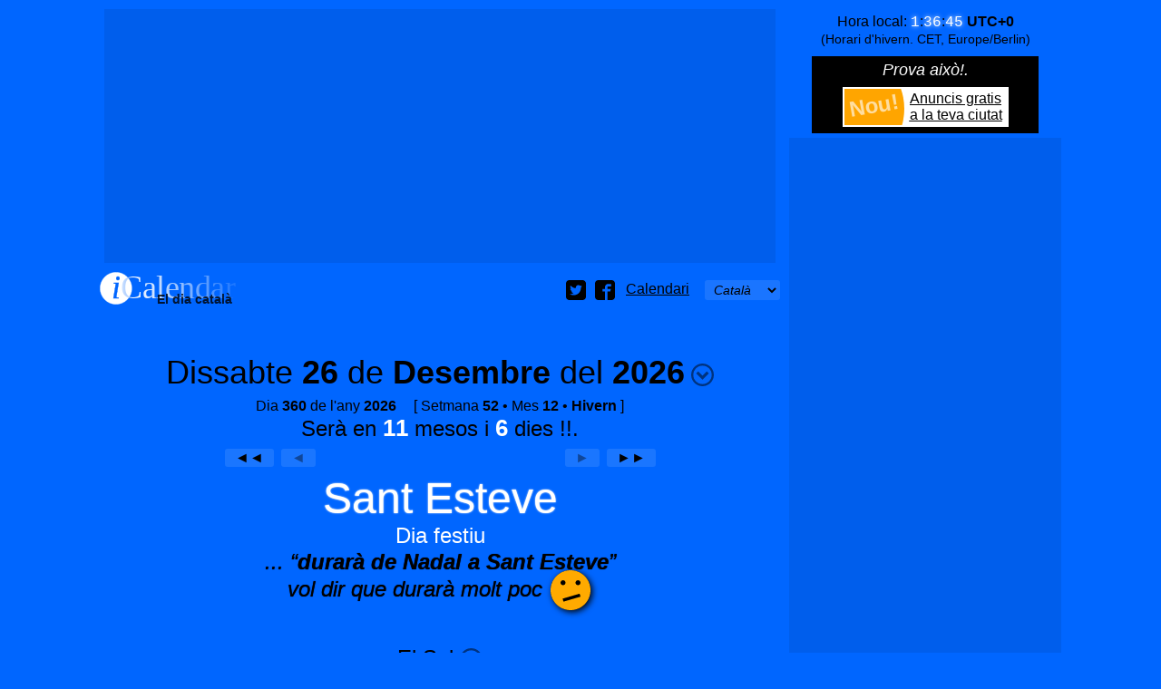

--- FILE ---
content_type: text/html; charset=utf-8
request_url: https://www.icalendar37.net/v/dia/?lang=ca&z=359&td
body_size: 29968
content:
<!DOCTYPE HTML >
<html lang="ca">
<head>
<title>El dia 26 de Desembre · [Catalunya i Barcelona capital]</title>
<meta charset="utf-8">
<meta name="language" content="ca"> 
<meta name="description" content="El 26/12 a [El dia català] · Festivitats, costumari, efemèrides, el Sol i altres dades fixes del dia 2 de febrer d'aquest any més les dades variables que depenen l'any en qüestió: Dates i festivitats variables, la Lluna, dies especials ...">
<meta name="classification" content="calendar">
<meta name="viewport" content="width=device-width, initial-scale=1.0">
<link rel="apple-touch-icon" href="/favicon.png">
<link rel="shortcut icon" href="/favicon.png">
<meta name="twitter:card" content="summary">
<meta name="twitter:site" content="@Jomohop">
<meta name="twitter:title" content="El dia 26 de Desembre · [Catalunya i Barcelona capital]">
<meta name="twitter:description" content="El 26/12 a [El dia català] · Festivitats, costumari, efemèrides, el Sol i altres dades fixes del dia 2 de febrer d'aquest any més les dades variables que depenen l'any en qüestió: Dates i festivitats variables, la Lluna, dies especials ...">
<meta name="twitter:image" content="http://www.icalendar37.net/favicon.png">
<link rel="alternate" hreflang="es" href="./?lang=es&amp;z=359&amp;td">
<style type="text/css">/* © wDisseny */
body {font-family:Arial,Helvetica,sans-serif;background-color:#0066ff;margin:0px;font-size:16px;color:#000000;overflow-y:scroll}a{color:#000000}h1{font-size:18px;margin:7px 0px;;text-align:center;font-weight:normal;clear:both;font-style:italic}h1>sup{font-weight:bold;line-height:0px;font-style:italic}h3{text-align:center;font-size:16px;font-weight:normal;margin:5px 0px;marg in-bottom:3px}h2{font-size:16px;display:inline-block;font-weight:normal;margin:0px}.nRoma {color:#000000;font-family:"Courier New",Courier,mono}.pack{width:1060px;margin:auto;overflow-x:hidden}.adaptable{min-height:90px;display:block;margin:10px 5px}.suport6mesos{display:inline-block;vertical-align:top;margin:0px;padding:0px;max-width:750px}.suportG300{display:inline-block;vertical-align:top;margin-left:10px;margin-top:5px}.nota{font-style:italic;font-size:14px;margin:10px}.logo{display:inline-block;text-decoration:none;height:35px;width:150px}#menu{float:right;margin-top:9px;display:inline-block}#compartir{display:inline-block;vertical-align:middle}#compartir>div,#print,#options{display:inline-block;width:22px;height:22px;fill:#000000;transition:.3s;vertical-align:middle;margin-left:10px;cursor:pointer}#print{fill:black;padding:2px;margin-left:3px}.centre{text-align:center}.dreta{text-align:right}.esquerra{text-align:left!important}select{font-size:14px;background-color:transparent;padding:0px 5px;display:inline-block;height:22px;vertical-align:middle;text-align:center;font-style:italic;margin-left:5px}option{font-style:normal;cursor:pointer;text-align:left;background-color:#FFFFFF}option[selected]{cursor:default;font-style:italic}.boto,.linkNul{padding:0px 10px;line-height:18px;text-decoration:none;display:inline-block;margin:2px 2px;vertical-align:top;font-style:italic}.boto,select,.linkNul{color:black;border:1px solid transparent;border-radius:3px;background-color:rgba(255,255,255,.1);transition:.3s}.linkNul{color:rgba(0,0,0,.4);cursor:default}.boto[disabled]{background-color:rgba(255,255,255,.4);color:#0066ff;border-color:transparent}#iframe_print{width:100%;height:100%;position:fixed;top:0px;left:opx;border:none;background-color:rgba(0,0,0,.2)}.lateral{max-width:300px;text-align:left;background-position:center center;text-align:center}#rellotge{margin-bottom:10px}#rellotge>span{font-family:"Courier New",Courier,mono;font-size:16px;text-shadow:0px 0px 5px white;display:inline-block;text-align:right;color:white}.fonsTransparent{background-color:rgba(255,255,255,.1)!important;color:rgba(0,0,0,.8)}.recuadre{color:#000000;padding:0px 10px 10px 10px;border-radius:7px}.recuadre a{}#avis{background-color:#0066ff;overflow:hidden;max-width:300px;position:relative;box-sizing:border-box}#avis h2{font-weight:normal;font-size:16px;font-style:oblique;display:block;padding-bottom:5px;margin:0px;color:white;text-align:center;animation-duration:7000ms;animation-iteration-count:1;animation-timing-function:linear;animation-name:flash;animation-delay:4s}.window{position:fixed;top:0px;left:0px;border:none;width:100%;height:100%;background-color:transparent}#festiusNoPresent{color:white;fill:white;cursor:pointer;text-decoration:underline;display:inline-block}#anyNoControlat{display:inline-block;position:fixed;left:-17px;bottom:15px;padding:5px 10px 7px 25px;background-color:white;box-shadow:5px 7px 0px rgba(0,0,0,.7);border-radius:5px}#anyNoControlat>div{display:inline-block;margin-left:20px;vertical-align:top;cursor:pointer}#info{width:22px;height:22px;margin:-5px 3px -5px 12px;display:inline-block;vertical-align:middle;animation-duration:1000ms;animation-iteration-count:infinite;animation-timing-function:linear}.w50{width:50%;display:inline-table;vertical-align:top}@keyframes spin-c {0%{fill:#FFFFFF;transform:scale(1.8,1.8)rotate(360deg)}100%{fill:#FFFFFF;transform:scale(1.8,1.8)rotate(0deg)}}@keyframes spin {0%{fill:#FFFFFF;transform:scale(1.8,1.8)rotate(0deg)}100%{fill:#FFFFFF;transform:scale(1.8,1.8)rotate(360deg)}}#loading{hei ght:20;width:36px;position:absolute;display:inline-block;animation-name:spin;animation-duration:800ms;animation-iteration-count:infinite;animation-timing-function:linear;transition:.4s}@keyframes flash {0%{color:#000000}5%{color:#ffffff;}10%{color:#0066ff}50%{color:white}}small{font-size:12px}
</style>
<style type="text/css">/* © wDisseny */
.boto:hover,select:hover,#compartir>div:hover,[panel=tipusImpresions]:hover{background-color:#ffffff;box-shadow:0px 0px 15px #ffffff;border-color:white;border-radius:3px}
</style>
<style type="text/css">/* © wDisseny */
#llistat{max-width:100%;overflow-x:hidden}.destacatSuplement{font-size:36px;text-shadow:0px 0px 1px black;line-height:30px;margin:10px 0px;list-style-position:inside}.tab{display:inline-block;width:40px}.destacat{color:white;text-shadow:0px 0px 2px white}.blau{color:Silver}.linkPagina[clickActivat]{color:silver}
</style>
<style type="text/css">/* © wDisseny */
html{scroll-behavior:smooth}a[anchor]{transition:.24s!important;color:#00ff66!important;width:0;overflow:hidden;display:inline-block;text-align:center;cursor:default}[panel]{background-size:25px 25px;cursor:pointer;transition:.4s}[panel]:after{content:'';background-image:url("data:image/svg+xml;utf8,<svg  xmlns='http://www.w3.org/2000/svg' xmlns:xlink='http://www.w3.org/1999/xlink'  width='64' height='64' fill='rgba(0,0,0,1)'><path id='cercleSvg' d='M64 32c0-17.673-14.327-32-32-32s-32 14.327-32 32 14.327 32 32 32 32-14.327 32-32zM6 32c0-14.359 11.641-26 26-26s26 11.641 26 26-11.641 26-26 26-26-11.641-26-26z' /><path d='M19.828 22.172l-5.657 5.657 17.828 17.828 17.828-17.828-5.657-5.657-12.172 12.171z' /></svg>");display:inline-block;background-size:cover;height:25px;width:25px;vertical-align:middle;transition:.4s;margin-left:7px;opacity:.5}[panel=obert]:after{background-image:url("data:image/svg+xml;utf8,<svg  xmlns='http://www.w3.org/2000/svg' xmlns:xlink='http://www.w3.org/1999/xlink'  width='64' height='64' fill='white'><path id='cercleSvg' d='M64 32c0-17.673-14.327-32-32-32s-32 14.327-32 32 14.327 32 32 32 32-14.327 32-32zM6 32c0-14.359 11.641-26 26-26s26 11.641 26 26-11.641 26-26 26-26-11.641-26-26z' /><path d='M19.828 22.172l-5.657 5.657 17.828 17.828 17.828-17.828-5.657-5.657-12.172 12.171z' /></svg>");transform:rotate(-180deg);filter:drop-shadow(0px 0px 7px skyBlue);opacity:1}.suport6mesos{display:inline-block;vertical-align:top;margin:0px;padding:0px;width:100%;max-width:750px}.gran,h1{font-size:24px;text-align:center;display:block;font-style:normal}h1>span{cursor:pointer;border-bottom:4px solid transparent;transition:1.5s}.destacat{font-size:48px;text-align:center}.normal{font-size:24px}.destacatSuplementComentari,.efemerides{font-size:24px}.efemerides{margin:25px 0px 25px 0px;text-shadow:0px 0px 1px black}.efemerides small{margin-left:40px;font-style:italic}small{font-size:14px;line-height:10px}.conteSuplements{padding:0px;margin:0px 2px 10px 2px;text-align:left}.aclaracio{font-size:24px}.centre.aclaracio{font-style:italic}.nota{font-size:16px;text-align:right;text-indent:50px;line-height:18px;width:95%}.notaLinks{font-size:18px;line-height:24px;margin-top:10px}.notaLinks .iconFixNoGir{width:28px;height:28px;margin-left:40px}.notaLinks>a>strong{font-size:22px}.notaLinks em{color:#00ff66;font-size:24px}.notaLinks>a:first-of-type{text-transform:capitalize}.noPunt{list-style-type:none;margin-top:0px}h1{font-size:36px;clear:both;margin-top:50px}.etiqueta{font-style:italic;margin-left:10px;font-size:16px;text-align:left}.separador{text-align:center;margin:20px 0px}.separador>span{width:8px;height:8px;margin:0px 2px;display:inline-block;background-color:rgba(0,0,0,.7);border-radius:50%}.canto{padding:1px;margin-bottom:3px;background-color:#0066ff}.canto .canto{border:1px solid rgba(0,50,125,.3)}.lateral{text-align:center;margin:10px 0px}.llunaIcon,.solIcon{display:inline-block;margin:auto;padding:10px 15px 20px 15px;color:black;background:transparent;background:radial-gradient(circle,black 35%,transparent 71%)}.solIcon{background:radial-gradient(circle,white 48%,transparent 72%);padding:15px}.solIcon>div{width:128px;height:128px}.suportLluna,.suportSol{width:35px;height:35px;display:inline-block;padding:8px;margin-right:5px;vertical-align:middle}.suportSigne{width:50px;vertical-align:middle;display:inline-block;margin-right:5px;padding:0px 5px}.suportLlunaMini{width:17px;height:17px;display:inline-block;margin:3px;vertical-align:middle}.suportSol{background:radial-gradient(circle,white 25%,transparent 71%)}#corseIconSomriu{height:200px;width:100%;text-align:center;position:relative;z-index:1}#suportIconSomriu{position:absolute;top:30px;left:calc(50% - 70px);transition:.8s;width:140px;height:140px;background-color:black;border-radius:50%;box-shadow:5px 5px 10px rgba(0,0,0,.7);fill:#ffaa00;cursor:default}#caraFinal{position:absolute;background-color:black;border-radius:50%;transition:.4s;width:100%;height:100%;top:0;left:0;opacity:0}#caraFinal>svg{fill:#ffaa00}#timerManolito{position:absolute;background-color:transparent;width:160px;height:160px;left:-10px;top:-10px;display:flex;justify-content:center;filter:drop-shadow(3px 3px 1px rgba(0,0,0,.7))}#brocaTimerManolito{position:absolute;width:3px;height:100%;transform:rotate(72deg)}#brocaTimerManolito>div{height:22px;background-color:rgba(0,0,0,1)}#iconSonriu{fill:#ffaa00;display:block;transition:.2s;top:0;left:0}#iconSonriu circle{fill:black}#iconSonriu line{stroke:none;stroke-linecap:round}#frase{position:absolute;margin-left:-50px;margin-top:-85px;transform:scale(0);transition:transform .3s,margin .2s ease .1s,opacity .15s ease .15s;width:200px;text-align:left;font-family:"Courier New",Courier,mono;font-size:17px;background-color:white;box-shadow:3px 3px 7px black;border-radius:30px;border-radius:255px 15px 225px 15px/15px 225px 15px 255px;padding:20px 20px 40px 20px;cursor:inherit}#frase p{margin:0 -17px 0 -10px;text-indent:20px}#frase small{font-family:Arial,Helvetica,sans-serif;color:brown;font-style:italic}#frase>p>span{white-space:nowrap}#frase>p>span>span{display:inline-block;vertical-align:middle;text-indent:0}#frase>div{position:absolute;left:8px;top:-12px;font-family:Arial,Helvetica,sans-serif;font-size:15px;background-color:black;color:white;line-height:28px;width:36px;text-align:center;border-radius:50%;transition:.2s;transform:scale(0)}#comandaments{margin:5px 0}.w50{width:50%;display:inline-block;text-align:center;vertical-align:top}#llistat ul{line-height:30px;list-style-type:none;padding:0px}#llistat ol{line-height:normal;list-style-type:disc;padding-left:20px}#llistat ul>li{margin-left:15px}.iconEmotion,.iconFix,.iconFixNoGir{width:44px;height:44px;display:inline-block;margin:-22px 2px;vertical-align:middle;position:relative;cursor:default;font-style:normal}.iconFoto,.icon{width:32px;height:32px;vertical-align:text-bottom}.iconFix svg{transform:rotate(5deg)}.iconEmotion{border-radius:100%;box-shadow:2px 2px 7px black;transition:.2s;transition-timing-function:ease;background-color:black;fill:#ffaa00}.iconEmotion svg[red]{fill:red}svg[zodiac]{fill:#00ff66}.iconEmotion>svg>g>g{display:none}#diaSort{margin:50px 25px 0px 0px;text-align:right}#diaSort .iconFix,#diaSort .iconEmotion{width:30px;height:30px;margin:-15px 1px}#diaSort a{display:inline-block;margin-top:10px}.panel{height:0px;opacity:0;transition:.4s;transition-timing-function:ease;overflow:hidden}.panel>div{padding:3px 3px 30px 3px;margin:3px;border:1px solid rgba(0,50,125,.3);background-color:rgba(0,50,125,.15);margin-bottom:25px}.suportFoto>div{padding:0px;margin:0px;margin-bottom:25px}img[willContain]{max-width:100%}#panelAny>div,#selectorLlistat>div,#panelAvui>div{padding:3px 3px 30px 3px;margin:3px;background-color:white;box-shadow:2px 2px 3px black;font-size:18px;margin-bottom:10px}#panelAny select,#panelAny input {background-color:white;border:1px solid gray;cursor:pointer;padding:0px 10px;line-height:18px;border-radius:3px}input[disabled]{background-color:#cccccc!important;cursor:default!important;opacity:.6}#panelAny .esquerra{margin:25px 0px 0px 25px}.tancar{fill:transparent;stroke:rgba(0,0,0,.4);stroke-width:10px;width:25px;cursor:pointer}#mes{max-width:644px;margin:auto}#mes>div{width:14.28571%;vertical-align:top;display:inline-block}#mes>div>a{margin:1px;display:block;background-color:rgba(255,255,255,.5);padding-right:5%;text-align:right;font-size:24px;text-decoration:none;border:1px solid rgba(255,255,255,.3)}#panelMes>div{padding-bottom:40px}#panelMes [festiu]{background-color:rgba(0,0,0,.5);color:white;border:1px solid rgba(0,0,0,.3)}#panelMes [festiuLocal]{background-color:rgba(255,102,102,.7);color:white;border:1px solid rgba(255,102,102,.5)}#panelMes [diaPagina]{border-radius:50%}#panelMes [noNota]{background-color:transparent}.noPics{list-style-type:none;margin-top:3px}#numDia{text-align:center;font-size:24px}#numDia>span{font-weight:bold;color:white;font-size:26px}#tornar{padding:3px 7px;margin:0px 5px;border-color:rgba(0,0,0,.5);transition:.4s,border-color 2s;text-decoration:none;font-style:normal;vertical-align:middle}.noAjustar{display:inline-block;white-space:nowrap;margin-left:15px}.blau{display:inline-block;white-space:nowrap;font-size:18px;font-style:italic;vertical-align:middle}.titulPerMobil{position:absolute;background-color:black;color:white;font-size:16px;line-height:40px;margin-top:-45px;padding:0px 10px;white-space:nowrap;text-shadow:none;border-radius:15px;box-shadow:3px 3px 7px black;display:none;box-sizing:border-box;border:1px solid white}.adaptable,#suportAnunciVertical{background-color:rgba(0,50,125,.15);}.iconLlunaMes{max-width:25px;margin:0 0 0 auto}.avuiMobil{margin:auto;max-width:320px}#elementsGirats{transform-origin:250px 250px;transform:rotate(0deg);transition:.5s}#iconSol{fill:rgb(255,255,140);stroke:rgb(255,255,140)}#arrow{transition:.5s}#flux rect{transition:.5s;fill:rgb(255,255,140)}#fi1{transform-origin:353px 100px}#m1{transition:.5s}#graus{font-size:18px}.signeOrbita{transition:.8s}#solEq text{fill:black;stroke:none}.textOrbita,#orbita,#avuiOrbita,#cercleAvui,#nortOrbita{transition:.25s}#avuiOrbita,#cercleAvui,#posAvui{opacity:0}.fonsInputs{position:absolute;bottom:5px;right:0px;background-color:rgba(255,255,255,.8);padding:15px 5px 0px 10px;border-radius:10px;text-align:left}.linkPagina{cursor:pointer;text-decoration:line-through;text-shadow:0px 0px 3px black}.linkPagina[clickActivat]{text-decoration:underline;font-style:italic;text-shadow:none}.ocult{display:none}.ocult+label{display:inline-block;vertical-align:middle;cursor:pointer;margin-bottom:10px;font-size:16px;color:rgba(0,0,0,.7);line-height:18px;transition:.2s ease .2s;text-align:left}.ocult[ type=radio]:checked+label{cursor:default}.ocult:disabled+label{cursor:default;text-decoration:line-through}.ocult+label>span{width:36px;height:18px;display:inline-block;vertical-align:middle;border-radius:11px;border:1px solid rgba(0,0,0,.5);margin-right:10px}.ocult+label>span>span{width:16px;height:16px;background-color:rgba(0,0,0,.4);border-radius:50%;display:inline-block;transition:.3s;margin:1px 0 1px 2px }.ocult:checked+label>span>span{width:22px;height:22px;background-color:#0066ff;margin:-2px 0 -2px 18px;box-shadow:2px 2px 4px rgba(0,0,0,.5)}.ocult:checked+label{color:black}@media(max-width:650px){.fonsInputs{position:static;margin:auto;margin-top:10px;width:auto}.fonsInputs>form>div{display:inline-block;margin-left:10px}}
</style>
<style type="text/css">/* © wDisseny */
#imprimir:hover{color:#ffffff}.tancar:hover{stroke-width:15px}[panel]:hover{text-shadow:0px 0px 20px rgba(255,255,255,.7)}[panel=panelAny]:hover{text-shadow:0px 0px 24px rgba(255,255,255,.4);}.conteSuplements a{transition:.4s}.conteSuplements a:hover{color:white}
</style>
<script>/* © wDisseny */
esUnMobil=(document.querySelector("meta[esUnMobil]"))?true:false;lang=document.querySelector("HTML").lang;function estil(obj,valor){function canvia(obj){for(var i in valor){obj.style[i]=valor[i]}};if (typeof obj.length=="undefined"){canvia(obj)}else{for(var i=0;i<obj.length;i++){canvia(obj[i])}}};function midesFinestra(){window.w=window.innerWidth || document.documentElement.clientWidth || document.body.clientWidth;window.h=window.innerHeight || document.documentElement.clientHeight	|| document.body.clientHeight};window.addEventListener('resize',function(){if(esUnMobil){alturesDiaCalendari()};midesFinestra()},false);window.addEventListener('DOMContentLoaded',function(){if(document.querySelector("#preservarAmplada")){anunciVertical=document.querySelector("#suportAnunciVertical");anunciVertical.style.width="300px";document.querySelector("#preservarAmplada").style.width=document.querySelector("#suportAnunciVertical").offsetWidth+"px";window.onscroll=onScrollMove;onScrollMove();window.addEventListener("resize",function(){var w=window.innerWidth	|| document.documentElement.clientWidth	|| document.body.clientWidth;if(w<=751)anunciVertical.setAttribute("style","")})};setTimeout(function(){return;var icon=document.querySelector("#iconSonriu");if(!icon)return;icon.HTMLiniciial=icon.innerHTML;icon.parentNode.style.marginLeft=0;icon.parentNode.style.marginTop=0;cambiaIcon(icon)},5000);var tornar=document.getElementById("tornar");if(tornar){tornar.style['border-color']="white";setTimeout(function(){tornar.style['border-color']="transparent"},1000);if(history.length==1)tornar.style['display']="none"};panels();obrirPanelsAlInici();midesFinestra();inicialitzaIconEmocio();ordenarLlista();solsFestius();alturesDiaCalendari();iconsSortGira();if(esUnMobil){midesFotoExtraMobil();function afegirClicBotoLListat(){document.getElementById("llistat").style.height="auto";this.removeEventListener("click",afegirClicBotoLListat);var botoLlistat=this;setTimeout(function(){},400)};document.querySelector("[panel=selectorLlistat]").addEventListener('click',afegirClicBotoLListat,false)};dataInicialPanel=new Date(document.querySelector("#year").value,document.querySelector("#month").value,document.querySelector("#day").value);dayDate();anchor()},false);function anchor(){var anclaId=location.hash.substring(1);var anclaPosicio="a[anchor="+anclaId+"]";if(anclaId !="" && document.querySelector(anclaPosicio)){var ancla=document.querySelector(anclaPosicio);ancla.innerHTML="✔";setTimeout(function(){window.scroll(0,ancla.offsetTop-20);setTimeout(function(){ancla.style.width="30px"},480)},480)}};window.addEventListener('load',function(){document.querySelector("#loading").style.opacity=0},false);window.addEventListener("beforeunload",function(e){estil(document.querySelector("#loading"),{opacity:1,"animation-name":"spin-c","animation-duration":"2400ms"});var clicPanel=document.querySelectorAll("[panel]");for(var i=0;i<clicPanel.length;i++){var id=clicPanel[i].pare.id;var panel=document.getElementById(id);if(panel.obert)obraTancaPanel(id,ferEscroll=false)}});function alturesDiaCalendari(){var diaCalendari=document.querySelectorAll("#mes>div>a");estil(diaCalendari,{height:diaCalendari[0].offsetWidth+"px"})};function solsFestius(){var festiuChecked=document.querySelector("#festiu").checked;estil(document.querySelectorAll("[noFestiu]"),{display:(festiuChecked)?"none":""})};function ordenarLlista(){if(typeof llista=="undefined")llista=document.querySelector("#llistat").innerHTML;var valorOrdre=document.querySelector('[name="ordre"]:checked').value;if(valorOrdre=="cron"){var li=document.querySelectorAll("#llistat li");var novallista=new Array();for(var i=0;i<li.length;i++){var index=1000000+parseInt(li[i].getAttribute("cron"));novallista[index]=li[i]};var selectorMes=document.querySelector("#month");var nomMes=new Array();for(i=0;i<selectorMes.options.length;i++){nomMes.push(selectorMes.options[i].text)};mesCanvia=false;var ul=document.createElement("OL");for(i in novallista){var tmp=parseInt(i)-1000000;var mes=parseInt(tmp/100);var dia=tmp-(mes*100);if(mesCanvia !=mes){var li=document.createElement("LI");li.innerHTML='<span style="font-size:18px">'+nomMes[mes-1]+"<\/span>";ul.appendChild(li);var ulMes=document.createElement("UL");li.appendChild(ulMes);mesCanvia=mes};novallista[i].innerHTML='<b style="width:20px;text-align:right;display:inline-block">'+dia+'<\/b>'+novallista[i].innerHTML;ulMes.appendChild(novallista[i])};document.querySelector("#llistat").innerHTML="";document.querySelector("#llistat").appendChild(ul)}else{document.querySelector("#llistat").innerHTML=llista};solsFestius()};function mouScroll(y){var velocitat=6;var timeout=10;var i=0;var sc=window.scrollY;while(Math.round(sc)!=y){i++;sc=sc-(sc-y)/velocitat;setTimeout("window.scrollTo(0,"+sc+")",timeout*i)};setTimeout("window.scrollTo(0,"+y+")",timeout*i);return timeout*i};function inicialitzaIconEmocio(){if(!esUnMobil)return;var suportIconAmbTitul=document.querySelectorAll(".iconEmotion,.iconFix,.suportSol,.suportLluna,.solIcon,.iconLlunaMes,.iconFixNoGir,.efemerides,.suportSigne");for(var i=0;i<suportIconAmbTitul.length;i++){var icon=suportIconAmbTitul[i].querySelector("svg");var titul=icon.querySelector("title");var div=document.createElement("div");if(titul){div.innerHTML=titul.innerHTML;titul.innerHTML=""};div.className="titulPerMobil";icon.panelTitul=div;suportIconAmbTitul[i].insertBefore(div,suportIconAmbTitul[i].childNodes[0]);var zIndex=0;icon.onclick=function(){var titul=this.panelTitul;if(titul.innerHTML=="")return;var ampladaPantalla=window.innerWidth || document.documentElement.clientWidth || document.body.clientWidth;titul.style.display="block";var amplada=titul.offsetWidth-this.parentNode.offsetWidth;var esquerra=this.parentNode.offsetLeft;var margeEsquerra=-amplada/2;if(esquerra+amplada/2+55>ampladaPantalla){margeEsquerra=(-amplada+10)};if(esquerra+margeEsquerra<5)margeEsquerra=0;titul.style.marginLeft=margeEsquerra+"px";zIndex++;titul.style.zIndex=zIndex;setTimeout(function(){titul.style.display=""},3000)}};var elementsAmbTitul=document.querySelectorAll("[title]");for(i=0;i<elementsAmbTitul.length;i++){elementsAmbTitul[i].removeAttribute("title")}};function obrirPanelsAlInici(){var penelPerObrir=document.querySelectorAll("meta[obrePanel]");for(var i=0;i<penelPerObrir.length;i++){obraTancaPanel(penelPerObrir[i].getAttribute("obrePanel"),ferScroll=false)}};function panels(){var clicPanel=document.querySelectorAll("[panel]");for(var i=0;i<clicPanel.length;i++){var titulPanel=clicPanel[i];var id=titulPanel.getAttribute("panel");var panel=document.getElementById(id);var botoTanca=document.querySelector("#"+id+" .tancar");if(botoTanca){botoTanca.onclick=function(){obraTancaPanel(this.pare.id,ferScroll=true)};botoTanca.pare=panel};titulPanel.pare=panel;panel.titulClick=titulPanel;titulPanel.onclick=function(){obraTancaPanel(this.pare.id,ferScroll=true)};panel.obert=false}};function obraTancaPanel(idPanel,ferEscroll){var panel=document.getElementById(idPanel);var titulPanel=panel.titulClick;if(panel.enAnimacio)return;panel.enAnimacio=true;titulPanel.style.cursor="default";titulPanel.setAttribute("panel",(panel.obert)?"tancat":"obert");setTimeout(function(){panel.enAnimacio=false;titulPanel.style.cursor="";panel.obert=!panel.obert},500);var alturaPanel=panel.scrollHeight;if(panel.obert){panel.setAttribute("style","height:0px;opacity:0")}else{var fiPaginaY=window.scrollY+window.h;var alturaMaximaPanel=Math.min(alturaPanel,window.h);if(alturaMaximaPanel+titulPanel.offsetHeight>window.h)alturaMaximaPanel-=titulPanel.offsetHeight;var fiPanelY=panel.offsetTop+alturaMaximaPanel;var diderenciaFinals=fiPaginaY-fiPanelY;var retard=0;if(diderenciaFinals<0  && ferEscroll){scroll(0,panel.offsetTop-50)};panel.setAttribute("style","height:"+alturaPanel+"px;opacity:1")};var fotoExtra=panel.querySelector(".fotoExtra");if(fotoExtra && !fotoExtra.getAttribute("carregada")){fotoExtra.src=fotoExtra.getAttribute('willContain');fotoExtra.setAttribute("carregada","true");fotoExtra.setAttribute("alt",fotoExtra.nextSibling.innerHTML)}};function midesFotoExtraMobil(){var fotoExtra=document.querySelectorAll(".fotoExtra");for(var i=0;i<fotoExtra.length;i++){fotoExtra[i].setAttribute("style","width:100%;max-width:"+fotoExtra[i].getAttribute("width")+"px");fotoExtra[i].removeAttribute("width");fotoExtra[i].removeAttribute("height")}};function calculNumDia(any,mes,dia){var now=new Date(any,mes-1,dia);var start=new Date(now.getFullYear(),0,1);var diff=now-start;var oneDay=1000*60*60*24;var day=Math.round(diff/oneDay);return day};function novaDataLoc(){var any=document.querySelector("#year").value;var mes=document.querySelector("#month").value;var dia=document.querySelector("#day").value;location="./?"+"lang="+lang+"&zy="+calculNumDia(any,mes,dia)+"-"+any};function dayDate(){var year=document.querySelector("#year").value;var month=document.querySelector("#month").value;var selectDays=document.querySelector("#day");selectDays.style.borderColor="";var daySelected=selectDays.value;selectDays.innerHTML="";var daysMonth=new Date(year,month,0).getDate();for(var i=1;i<=daysMonth;i++){var opt=document.createElement("option");opt.value=i;opt.innerHTML=i;if(daySelected==i){opt.selected=true};selectDays.appendChild(opt)};if(daySelected>daysMonth){selectDays.style.borderColor="red";opt.selected=true};var dataSeleccionada=new Date(year,month,document.querySelector("#day").value);document.querySelector("#ok").disabled=(dataSeleccionada.getTime()===dataInicialPanel.getTime())?true:false};function onScrollMove(){var w=window.innerWidth	|| document.documentElement.clientWidth	|| document.body.clientWidth;var h=window.innerHeight	|| document.documentElement.clientHeight || document.body.clientHeight;if(w<=751 || h<anunciVertical.offsetHeight){anunciVertical.setAttribute("style","");return};var doc=document.documentElement;var left=(window.pageXOffset || doc.scrollLeft)-(doc.clientLeft || 0);var top=(window.pageYOffset || doc.scrollTop)-(doc.clientTop || 0);var altura=document.querySelector("#preservarAmplada").offsetTop-5;anunciVertical.setAttribute("style",(top>=altura)?"position:fixed;top:5px":"")};function iconsSortGira(){var iconSort=document.querySelectorAll("#diaSort>span");function iconGira(i){var duracioAnimacio=Math.random()*3+.4;estil(iconSort[i],{transition:duracioAnimacio+"s",transform:"rotate("+Math.random()*1080+"deg)","transition-timing-function":"ease-in-out"});setTimeout(function(){iconGira(i)},duracioAnimacio*1000+120)};for(var i=0;i<iconSort.length;i++){iconGira(i)}};
</script>
<script>/* © wDisseny */
function girar(angle){var angRadians=angle*Math.PI/180;document.getElementById("corseAngle").setAttribute("d","M250 250 l 183 0 l 0 "+(183*Math.sin(angRadians))+" z");var fillFlux=document.querySelectorAll("#flux rect");for(var i=0;i<fillFlux.length;i++){fillFlux[i].style.transform="rotate("+angle+"deg)"};var valorGraus=document.getElementById("graus");valorGraus.style.opacity=0;setTimeout(function(){valorGraus.style.opacity=1;valorGraus.innerHTML=Math.round(angle*100)/100+"º"},550);document.getElementById("elementsGirats").style.transform="rotate("+angle+"deg)";document.getElementById("arrow").style.transform="rotate("+angle+"deg)"};function posTerra(data){var indexDia=numDia(data);var interval=Math.PI*2/diesAny;var diesAnyPassat=diesAny-numDia(solsticiHivern);var interval=Math.PI/2/(diesAnyPassat+numDia(eqPrimavera));angle=interval*numDia(data)+Math.PI/2+(diesAnyPassat*interval);if(data>=eqPrimavera){interval=Math.PI/2/(numDia(solsticiEstiu)-numDia(eqPrimavera));angle=interval*(numDia(data)-numDia(eqPrimavera))+Math.PI/2+Math.PI/2};if(data>solsticiEstiu){interval=Math.PI/2/(numDia(eqTardor)-numDia(solsticiEstiu));angle=interval*(numDia(data)-numDia(solsticiEstiu))+Math.PI+Math.PI/2};if(data>eqTardor){interval=Math.PI/2/(numDia(solsticiHivern)-numDia(eqTardor));angle=interval*(numDia(data)-numDia(eqTardor))+Math.PI+Math.PI/2+Math.PI/2};if(data>solsticiHivern){};var x=Math.sin(angle)*300;var y=Math.cos(angle)*-180;document.getElementById("posAvui").setAttribute("x",350+x);document.getElementById("posAvui").setAttribute("y",250-y);return{x:350+x,y:250-y}};function linksAncla(){var linkAncla=document.querySelectorAll(".linkPagina");for(var i=0;i<linkAncla.length;i++){linkAncla[i].ancla=linkAncla[i].getAttribute("href").substr(1);linkAncla[i].onclick=function(){var panelDestiId=this.getAttribute("desti");if(!document.getElementById(panelDestiId).obert)obraTancaPanel(panelDestiId,ferEscroll=false);scroll(0,document.querySelector("[name="+this.ancla+"]").offsetTop)};linkAncla[i].removeAttribute("href");linkAncla[i].setAttribute("clickActivat",true)}};window.addEventListener('DOMContentLoaded',function(){document.getElementById("opcions").onchange=opcioCambiada;opcioCambiada();setTimeout("linksAncla()",500)},true);function opcioCambiada(){var opcio=document.querySelectorAll("#opcions [type=radio]");for(var i=0;i<opcio.length;i++){if(opcio[i].checked)girar(opcio[i].value)}};
</script>
<script async src="//pagead2.googlesyndication.com/pagead/js/adsbygoogle.js"></script>
<script>
     (adsbygoogle = window.adsbygoogle || []).push({
          google_ad_client: "ca-pub-9589687066189130",
          enable_page_level_ads: true
     });
</script>
<!-- Global site tag (gtag.js) - Google Analytics -->
<script async src="https://www.googletagmanager.com/gtag/js?id=G-XWN2XXC9KE"></script>
<script>
  window.dataLayer = window.dataLayer || [];
  function gtag(){dataLayer.push(arguments);}
  gtag('js', new Date());

  gtag('config', 'G-XWN2XXC9KE');
</script></head><body><div class="pack"><div class="suport6mesos">
<div><div class="adaptable">
<!-- adaptableBlack -->
<ins class="adsbygoogle"
     style="display:block"
     data-ad-client="ca-pub-9589687066189130"
     data-ad-slot="8878278808"
     data-ad-format="auto"></ins>
<script>
(adsbygoogle = window.adsbygoogle || []).push({});
</script></div></div>
<div><svg id="loading" viewBox="0 0 64 64"><circle cx="32" cy="10" r="3" /></svg><a class="logo" href="../../?lang=ca"><svg viewBox="0 0 420 100"><title>Logo iCaledar37
 &#8220;El dia català&#8221;</title><defs><filter id="shadow"><feGaussianBlur in="SourceAlpha" stdDeviation="3" /><feOffset dx="1" dy="2" /><feMerge><feMergeNode /><feMergeNode in="SourceGraphic" /></feMerge></filter><linearGradient id="grad1" x1="0%" y1="0%" x2="100%" y2="0%"><stop offset="0%" style="stop-color:rgb(0,102,255);stop-opacity:.1" /><stop offset="10%" style="stop-color:rgb(255,255,255);stop-opacity:1" /><stop offset="100%" style="stop-color:rgb(255,255,255);stop-opacity:.1" /></linearGradient></defs><circle cx="50" cy="50" r="49" fill="#ffffff" stroke-width="1"  stroke="#ffffff"/><text x="35" y="80" style="font-size:100px;font-style:italic; font-family: 'Times New Roman', Times, serif;" stroke="#0066ff" stroke-width="1" fill="#0066ff" >i</text><text x="65" y="80" textLength="355" style="font-size:100px; font-family: 'Times New Roman', Times, serif;" stroke="#0066ff" stroke-width="1" stroke-opacity="0" fill="url(#grad1)">Calendar</text>
<text text-anchor="end" x="410" y="96" style="font-size:40px;fill:rgba(0,0,0,.8);font-weight:bold">El dia català</text>
</svg></a>	
	<div id="menu">	
		<div  id="compartir"><div onClick="window.open ('http://www.twitter.com/share?url='+encodeURIComponent(document.location.href), 'Twitter', 'toolbar=0, status=0, width=550, height=350');"><svg class="svgCompartir" viewBox="0 0 64 64"><title>Twitter</title>
<path d="M53.334 0h-42.666c-5.867 0-10.668 4.801-10.668 10.668v42.664c0 5.871 4.801 10.668 10.668 10.668h42.666c5.867 0 10.666-4.797 10.666-10.668v-42.664c0-5.867-4.799-10.668-10.666-10.668zM47.905 23.843c0.016 0.352 0.024 0.706 0.024 1.062 0 10.844-8.254 23.349-23.349 23.349-4.634 0-8.948-1.359-12.58-3.687 0.642 0.076 1.295 0.115 1.958 0.115 3.845 0 7.383-1.312 10.192-3.513-3.591-0.066-6.622-2.439-7.666-5.699 0.501 0.096 1.015 0.148 1.544 0.148 0.748 0 1.474-0.101 2.162-0.288-3.754-0.754-6.583-4.071-6.583-8.047 0-0.035 0-0.069 0.001-0.103 1.106 0.615 2.372 0.984 3.717 1.026-2.202-1.472-3.651-3.983-3.651-6.831 0-1.504 0.405-2.914 1.111-4.126 4.048 4.965 10.094 8.232 16.915 8.574-0.14-0.601-0.212-1.227-0.212-1.87 0-4.532 3.675-8.206 8.206-8.206 2.36 0 4.493 0.997 5.99 2.591 1.869-0.368 3.626-1.051 5.211-1.991-0.613 1.916-1.914 3.525-3.608 4.54 1.66-0.198 3.242-0.639 4.713-1.292-1.1 1.645-2.491 3.091-4.095 4.248z"></path>
</svg></div><div onClick="window.open('http://www.facebook.com/sharer.php?u='+encodeURIComponent(document.location.href),'facebook','width=650,height=400,scrollbars=NO')"><svg class="svgCompartir" viewBox="0 0 64 64"><title>facebook</title>
<path d="M53.334 0h-42.669c-5.891 0-10.665 4.776-10.665 10.668v42.664c0 5.892 4.775 10.668 10.665 10.668h21.334v-28h-8v-8h8v-6c0-5.523 4.477-10 10-10h10v8h-10c-1.105 0-2 0.895-2 2v6h11l-2 8h-9v28h13.334c5.891 0 10.666-4.776 10.666-10.668v-42.664c0-5.892-4.775-10.668-10.666-10.668z"></path>
</svg></div></div>		
		 &nbsp; <a href="../../calendari-catala/?plus">Calendari</a> &nbsp; 
        
        <select  onChange="location=this.value">
                 <option lang="ca" value="./?lang=ca&z=359&td"  selected >Català</option>
                <option lang="es" value="./?lang=es&z=359&td" >Español</option>
        </select>	 
	</div>
</div><h1><span panel="panelAny" >Dissabte <strong id="diaNum">26</strong><span id="articleMes"> de </span><strong id="mesNom">Desembre</strong> del <strong id="anyNum">2026</strong></span></h1>
	<div class="centre"><div class="panel" id="panelAny"><div>
	<div class="dreta">
		<svg class="tancar" viewBox="0 0 100 100">
		<line x1="10" y1="10" x2="90" y2="90"></line>
		<line x1="10" y1="90" x2="90" y2="10"></line>
		</svg>
	</div>
<div>Anar a la data:</div><br>
<select id="day" onChange="dayDate()">
<option value="1">1</option><option value="2">2</option><option value="3">3</option><option value="4">4</option><option value="5">5</option><option value="6">6</option><option value="7">7</option><option value="8">8</option><option value="9">9</option><option value="10">10</option><option value="11">11</option><option value="12">12</option><option value="13">13</option><option value="14">14</option><option value="15">15</option><option value="16">16</option><option value="17">17</option><option value="18">18</option><option value="19">19</option><option value="20">20</option><option value="21">21</option><option value="22">22</option><option value="23">23</option><option value="24">24</option><option value="25">25</option><option value="26" selected>26</option><option value="27">27</option><option value="28">28</option><option value="29">29</option><option value="30">30</option><option value="31">31</option></select>
<select id="month" onChange="dayDate()">
<option value="1">Gener</option><option value="2">Febrer</option><option value="3">Març</option><option value="4">Abril</option><option value="5">Maig</option><option value="6">Juny</option><option value="7">Juliol</option><option value="8">Agost</option><option value="9">Setembre</option><option value="10">Octubre</option><option value="11">Novembre</option><option value="12" selected>Desembre</option></select>
<select id="year" onChange="dayDate()">
<option value="2024">2024</option><option value="2025">2025</option><option value="2026" selected>2026</option><option value="2027">2027</option><option value="2028">2028</option><option value="2029">2029</option><option value="2030">2030</option></select>
<div>
<br>
<div><input cancelar type="button" value="cancel·lar" onClick="obraTancaPanel('panelAny',ferEscroll=true)" > &nbsp; <input id="ok"  type="button" value="ok" onClick="novaDataLoc()" disabled ></div>
<ul class="esquerra">
<li><a href="./?lang=ca">Quin dia és avui?</a><br><br></li><li><a href="./?lang=ca&amp;index">Índex general per data</a></li><li><a href="../a/?lang=ca&amp;a=2026">Índex de dates mòbils</a> (<i>2026</i>)</li></ul>

</div>
</div></div></div>	<div class="centre">Dia <b>360</b> de l'any <b>2026</b>  <div class="noAjustar">[ Setmana <b>52</b>  &#8226; Mes <b id="mesNum">12</b> &#8226; <b>Hivern</b> ]</div></div>
	
	
	<div id="numDia">Serà en <span>11</span> mesos i <span>6</span> dies !!.</div>
	<div id="comandaments"><span class="w50">
		<a class="boto" title="Anterior data significativa" href="./?lang=ca&amp;zy=358-2026">&#9668;&#9668;</a>	
	<span class="linkNul" title="(Botó inactiu aquí) Dia -">&#9668;</span>	</span><span class="w50"><span class="linkNul" title="(Botó inactiu aquí) Dia +">&#9658;</span>	<a class="boto" title="Propera data significativa" href="./?lang=ca&amp;zy=360-2026">&#9658;&#9658;</a>
	</span></div><div id="fonsBlancPerMobil"><div class="destacat">Sant Esteve</div><div class="gran" style="color:white">Dia festiu</div><ul class="conteSuplements"><li class="destacatSuplement noPunt"><div class="centre aclaracio">... &#8220;<strong>durarà de Nadal a Sant Esteve</strong>&#8221;<br> vol dir que durarà molt poc <span class="iconEmotion"><svg viewBox="0 0 64 64"><title>Icona, estic estranyat</title><g id="model0"><path d="M32 0c-17.673 0-32 14.327-32 32s14.327 32 32 32 32-14.327 32-32-14.327-32-32-32zM44 16c2.209 0 4 1.791 4 4s-1.791 4-4 4-4-1.791-4-4 1.791-4 4-4zM16 20c0-2.209 1.791-4 4-4s4 1.791 4 4-1.791 4-4 4-4-1.791-4-4zM20.703 50.399l-1.405-4.798 27.313-8 1.406 4.798-27.313 8z"></path></g></svg></span></div></li></ul></div>


 <br><br>  
<a name="PANELSOL"></a>
<div class="centre"><div class="canto">
<div class="gran"><span panel="solPanel">El Sol</span></div>
<div class="panel" id="solPanel"><div>
	<div class="dreta">	
		<svg class="tancar" viewBox="0 0 100 100">
		<line x1="10" y1="10" x2="90" y2="90"></line>
		<line x1="10" y1="90" x2="90" y2="10"></line>
		</svg>
	</div>
<div class="solIcon"><div><svg viewBox="0 0 100 100"><title>El Sol</title><g id="svgSol"><circle cx="50" cy="50" r="49" stroke="none"  fill="#FFD291"/></g></svg></div></div>
<div><div class="etiqueta"><div style="margin:3px 0" class="dreta">☀ <a href="../sol/?lang=ca">El Sol ara</a></div><div><div class="etiqueta"><b>Eclipsis més propers</b> (a la data de la pàgina):</div></div><ul class="noPics"><li><span style="color:white;font-style:normal">&#9673;</span> <a href="./?lang=ca&amp;zy=36-2027">Pròxim </a> <b>6/2/2027</b></li><li><span style="color:white;font-style:normal">&#9673;</span> <a href="./?lang=ca&amp;zy=223-2026">Anterior </a> <b>12/8/2026</b></li><li style="text-align: right;">
<svg viewBox="0 0 32 32" width="24" height="24" style="vertical-align:middle;margin-right:5px;filter:drop-shadow(0 0 5px white) ">
    <defs>
        <mask id="corseEclipsi">
            <circle cx="16" cy="16" r="16" fill="white"/>
        </mask>
    </defs>
    <circle cx="16" cy="16" r="16" fill="RGBA(255, 210, 145, 1)" />
    <g mask="url(#corseEclipsi)">
    <circle cx="16" cy="16" r="16" fill="black">
    <animateTransform attributeName="transform"
                          attributeType="XML"
                          type="rotate"
                          from="45 -20 70"
                          to="-45 -20 70"
                          dur="5s"
                          repeatCount="indefinite"
                          />
    </circle>

</svg>
<a href="../sol/graphics/?g=ecl&lang=ca">Gràfic dinàmic dels eclipsis</a></li></ul><div><div class="etiqueta"><strong>Equinoccis i solsticis 2026:</strong></div></div><ul class="noPics"><li><b>20-03</b> <a href="./?lang=ca&amp;zy=78-2026">Equinocci de Primavera</a> (15:46)</li><li><b>21-06</b> <a href="./?lang=ca&amp;zy=171-2026">Solstici d'Estiu</a> (09:25)</li><li><b>23-09</b> <a href="./?lang=ca&amp;zy=265-2026">Equinocci de Tardor</a> (01:06)</li><li><b>21-12</b> <a href="./?lang=ca&amp;zy=354-2026">Solstici d'Hivern</a> (21:51)</li></ul><div><div class="etiqueta"><strong>Absis de l'òrbita terrestre 2026:</strong></div></div><ul class="noPics"><li><b>03-01</b> <a href="./?lang=ca&amp;zy=2-2026">Periheli</a> (18:16)</li><li><b>06-07</b> <a href="./?lang=ca&amp;zy=186-2026">Afeli</a> (19:31)</li></ul></div></div><a name="POSICIOTERRA"></a>
<div class="canto"><div class="etiqueta">Posició geocèntrica:</div><div class="gran">  <div class="suportSigne"><svg zodiac viewBox="0 0 32 32" signe="Capricorn"><title>Símbol de Capricorn</title><g id="Capricorn"><path d="M25.262,10.757c-2.213,0-4.164,1.088-5.394,2.741c-0.616-1.326-1.22-3.132-1.22-5.142c0-2.469-2.002-4.129-4.982-4.129c-1.527,0-3.107,0.462-4.193,1.345c-1.33-1.016-3.258-1.586-4.825-1.586c-1.246,0-2.331,0.337-3.136,0.974C0.822,5.506,0,6.538,0,8.358c0,0.819,0.664,1.481,1.482,1.481s1.482-0.662,1.482-1.481c0-0.722,0.203-1.23,1.195-1.375c1.762-0.264,3.777,0.883,3.929,1.375v12.104c0,0.818,0.664,1.481,1.482,1.481c0.818,0,1.481-0.663,1.481-1.481V8.358c0-0.522,1.206-1.165,2.614-1.165c0.649,0,1.234,0.142,1.604,0.385c0.294,0.195,0.413,0.423,0.413,0.78c0,4.285,2.095,7.705,2.873,8.828c-0.006,0.104-0.031,0.204-0.031,0.31c0,1.057,0.266,2.04,0.697,2.93c-0.908,1.381-3.453,4.526-7.861,4.621c-0.818,0.019-1.468,0.693-1.451,1.515c0.018,0.808,0.678,1.45,1.482,1.45c0.01,0,0.021,0,0.031,0c5.055-0.107,8.215-3.201,9.738-5.205c1.141,0.882,2.551,1.43,4.1,1.43c3.717,0,6.738-3.021,6.738-6.736C31.998,13.782,28.979,10.757,25.262,10.757z M25.262,21.271c-2.08,0-3.773-1.693-3.773-3.774c0-2.08,1.693-3.773,3.773-3.773c2.082,0,3.775,1.693,3.775,3.773C29.037,19.577,27.344,21.271,25.262,21.271z"/></g></svg> </div>Capricorn</div><div style="text-align:right;margin:10px 0;font-style:italic"><svg viewBox="0 0 64 64" width="24" height="24" style="vertical-align: middle">
<circle cx="32" cy="32" r="32" fill="skyblue">
    <animate dur="3s" attributeName="fill"  values="rgb(23, 36, 41);skyblue;rgb(23, 36, 41)" repeatCount="indefinite"/>
</circle>
<path d="M32 0c-17.673 0-32 14.327-32 32s14.327 32 32 32 32-14.327 32-32-14.327-32-32-32zM32 60c-3.935 0-7.68-0.813-11.077-2.278l14.572-16.393c0.325-0.366 0.505-0.839 0.505-1.329v-6c0-1.105-0.895-2-2-2-7.062 0-14.513-7.341-14.586-7.414-0.375-0.375-0.884-0.586-1.414-0.586h-8c-1.104 0-2 0.895-2 2v12c0 0.758 0.428 1.45 1.106 1.789l6.894 3.447v11.743c-7.253-5.060-12-13.465-12-22.979 0-4.295 0.968-8.363 2.696-12h7.304c0.53 0 1.039-0.211 1.414-0.586l8-8c0.375-0.375 0.586-0.884 0.586-1.414v-4.838c2.535-0.755 5.22-1.162 8-1.162 4.4 0 8.563 1.016 12.268 2.825-0.259 0.219-0.511 0.448-0.753 0.69-2.267 2.267-3.515 5.28-3.515 8.485s1.248 6.219 3.515 8.485c2.277 2.277 5.326 3.517 8.477 3.516 0.198 0 0.396-0.005 0.595-0.015 0.863 3.238 2.422 11.666-0.525 23.271-0.028 0.109-0.044 0.218-0.053 0.327-5.083 5.193-12.169 8.416-20.009 8.416z" fill="brown">
    <animate dur="3s" attributeName="opacity"  values=".6;1;.6" repeatCount="indefinite"/>
</path>
</svg> <a href="http://127.0.0.1/icalendar/v/sol/graphics/?g=orb&lang=ca">Gràfic dinàmic de la posició de la Terra (òrbita)</a>
</div></div><a name="FLUXSOLAR"></a>
<div class="canto"><div class="etiqueta">Flux de radiació solar i angle de declinació</div><br>
<br>

<svg width="0" height="0"><defs>
<symbol id="globusPetit"  viewBox="0 0 60 60" width="60" height="60">
<rect x="0" y="0" width="60" height="60"  fill="none" stroke-width="0" stroke="black"/>
<circle cx="30" cy="30" r="20"  fill="black" filter="url(#f2)"/>
<g transform="rotate(23.45 30 30)">
<line x1="30" y1="0" x2="30" y2="60" stroke="black" stroke-width="2"/>

<use xlink:href="#globus" x="10" y="10" width="40" height="40" />
<circle cx="30" cy="30" r="19" fill="url(#gradient6)" />


</g>
</symbol>

<symbol id="brujola" fill="white"  viewBox="-20 0 20 60"  transform="translate(-20 0)">

<path d="M0 0 l 20 35 l -20 -5 z"/>
<path d="M0 0 l -20 35 l 20 -5 z" fill="black"/>
<text text-anchor="middle" x="0" y="55" style="font-size:24px; font-weight:bold">N</text>
</symbol>


<filter id="f2" >
<feGaussianBlur in="SourceGraphic" stdDeviation="4" />
</filter>
<radialGradient id="gradient6" cx="30%" cy="30%" r="50%" fx="30%" fy="30%">
<stop offset="0%" style="stop-color:rgba(255,255,150,.7)" />
<stop offset="100%" style="stop-color:rgba(0,0,0,.6)" />
</radialGradient>





<radialGradient id="gradient7" cx="95%" cy="50%" r="100%"   >
<stop offset="0%" style="stop-color:rgba(255,255,150,.6)" />
<stop offset="100%" style="stop-color:transparent" />
</radialGradient>
<mask id="maskAngle">
<path id="corseAngle" d="M250 250 l 160 0 l 0 0 z" fill="white"/>
<circle cx="250" cy="250" r="15" fill="white" />
</mask>

<pattern id="pattern1" x="0" y="0" width="8" height="8" patternUnits="userSpaceOnUse">
<rect x="0" y="0"  width="8" height="4" fill="rgba(240,240,0,0)"/>
<rect x="0" y="0"  width="8" height="2" fill="rgba(240,240,0,.5)"/>
</pattern>
<mask id="corseTerra">
<circle cx="24.3125" cy="24.3125" r="22.2"  fill="white"/>
</mask>

<mask id="corseGlobus">
<circle cx="250" cy="250" r="182"  fill="white" />
</mask>
<symbol id="aFlecha" width="64" height="64" viewBox="0 0 64 64" >
<path d="M2 32l30 30v-18h32v-24h-32v-18z" ></path>
</symbol>

<symbol id="sSol" width="64" height="64" viewBox="0 0 64 64" >
<path d="M32 52c2.209 0 4 1.791 4 4v4c0 2.209-1.791 4-4 4s-4-1.791-4-4v-4c0-2.209 1.791-4 4-4zM32 12c-2.209 0-4-1.791-4-4v-4c0-2.209 1.791-4 4-4s4 1.791 4 4v4c0 2.209-1.791 4-4 4zM60 28c2.209 0 4 1.791 4 4s-1.791 4-4 4h-4c-2.209 0-4-1.791-4-4s1.791-4 4-4h4zM12 32c0 2.209-1.791 4-4 4h-4c-2.209 0-4-1.791-4-4s1.791-4 4-4h4c2.209 0 4 1.791 4 4zM51.799 46.142l2.828 2.829c1.562 1.562 1.562 4.095 0 5.657s-4.095 1.562-5.657 0l-2.828-2.828c-1.562-1.562-1.562-4.095 0-5.657s4.095-1.562 5.657 0zM12.201 17.858l-2.829-2.829c-1.562-1.562-1.562-4.095 0-5.657s4.095-1.562 5.657 0l2.828 2.829c1.562 1.562 1.562 4.095 0 5.657s-4.095 1.562-5.657 0zM51.799 17.858c-1.562 1.562-4.095 1.562-5.657 0s-1.562-4.095 0-5.657l2.828-2.828c1.562-1.562 4.095-1.562 5.657 0s1.562 4.095 0 5.657l-2.828 2.828zM12.201 46.142c1.562-1.562 4.095-1.562 5.657 0s1.562 4.095 0 5.657l-2.828 2.828c-1.562 1.562-4.095 1.562-5.657 0s-1.562-4.095 0-5.657l2.829-2.829z" ></path>
<path d="M32 16c-8.837 0-16 7.163-16 16s7.163 16 16 16c8.836 0 16-7.164 16-16s-7.163-16-16-16zM32 42c-5.523 0-10-4.477-10-10s4.477-10 10-10 10 4.477 10 10-4.477 10-10 10z" ></path>
<circle cx="32" cy="32" r=12  />
</symbol>
<symbol id="globus"  viewBox="0 0 48.625 48.625" width="48.625px" height="48.625px">

<circle cx="24.3125" cy="24.3125" r="22.2"  fill="SkyBlue"/>


<g mask="url(#corseTerra)" fill="SaddleBrown">
<polygon points="35.432,10.815 35.479,11.176 34.938,11.288 34.866,12.057 35.514,12.057 36.376,11.974 36.821,11.445
36.348,11.261 36.089,10.963 35.7,10.333 35.514,9.442 34.783,9.591 34.578,9.905 34.578,10.259 34.93,10.5 		" />
<polygon points="34.809,11.111 34.848,10.629 34.419,10.444 33.819,10.583 33.374,11.297 33.374,11.76 33.893,11.76 		"/>
<path d="M22.459,13.158l-0.132,0.34h-0.639v0.33h0.152c0,0,0.009,0.07,0.022,0.162l0.392-0.033l0.245-0.152l0.064-0.307
l0.317-0.027l0.125-0.258l-0.291-0.06L22.459,13.158z"/>
<polygon points="20.812,13.757 20.787,14.08 21.25,14.041 21.298,13.717 21.02,13.498 		"/>
<path d="M48.619,24.061c-0.007-0.711-0.043-1.417-0.11-2.112c-0.225-2.317-0.779-4.538-1.609-6.62
c-0.062-0.155-0.119-0.312-0.185-0.465c-1.106-2.613-2.659-4.992-4.56-7.045c-0.125-0.134-0.252-0.266-0.379-0.396
c-0.359-0.373-0.728-0.737-1.11-1.086C36.344,2.402,30.604,0,24.312,0C17.967,0,12.186,2.445,7.852,6.44
C6.842,7.371,5.914,8.387,5.072,9.475C1.896,13.583,0,18.729,0,24.312c0,13.407,10.907,24.313,24.313,24.313
c9.43,0,17.617-5.4,21.647-13.268c0.862-1.682,1.533-3.475,1.985-5.354c0.115-0.477,0.214-0.956,0.3-1.441
c0.245-1.381,0.379-2.801,0.379-4.25C48.625,24.228,48.62,24.145,48.619,24.061z M44.043,14.344l0.141-0.158
c0.185,0.359,0.358,0.724,0.523,1.094l-0.23-0.009l-0.434,0.06V14.344z M40.53,10.102l0.004-1.086
c0.382,0.405,0.75,0.822,1.102,1.254l-0.438,0.652l-1.531-0.014l-0.096-0.319L40.53,10.102z M11.202,7.403V7.362h0.487
l0.042-0.167h0.797v0.348l-0.229,0.306h-1.098L11.202,7.403L11.202,7.403z M11.98,8.488c0,0,0.487-0.083,0.529-0.083
s0,0.486,0,0.486L11.411,8.96l-0.209-0.25L11.98,8.488z M45.592,18.139h-1.779l-1.084-0.807l-1.141,0.111v0.696h-0.361
l-0.39-0.278l-1.976-0.501v-1.28l-2.504,0.195l-0.776,0.417h-0.994L34.1,16.643l-1.207,0.67v1.261l-2.467,1.78l0.205,0.76h0.5
L31,21.838l-0.352,0.129l-0.019,1.892l2.132,2.428h0.928l0.056-0.148h1.668l0.481-0.445h0.946l0.519,0.52l1.41,0.146l-0.187,1.875
l1.565,2.763l-0.824,1.575l0.056,0.742l0.649,0.647v1.784l0.852,1.146v1.482h0.736c-4.096,5.029-10.33,8.25-17.305,8.25
C12.009,46.625,2,36.615,2,24.312c0-3.097,0.636-6.049,1.781-8.732v-0.696l0.798-0.969c0.277-0.523,0.574-1.033,0.891-1.53
l0.036,0.405l-0.926,1.125c-0.287,0.542-0.555,1.096-0.798,1.665v1.27l0.927,0.446v1.765l0.889,1.517l0.723,0.111l0.093-0.52
l-0.853-1.316l-0.167-1.279h0.5l0.211,1.316l1.233,1.799L7.02,21.27l0.784,1.199l1.947,0.482v-0.315l0.779,0.111l-0.074,0.556
l0.612,0.112l0.945,0.258l1.335,1.521l1.705,0.129l0.167,1.391l-1.167,0.816l-0.055,1.242l-0.167,0.76l1.688,2.113l0.129,0.724
c0,0,0.612,0.166,0.687,0.166c0.074,0,1.372,0.983,1.372,0.983v3.819l0.463,0.13l-0.315,1.762l0.779,1.039l-0.144,1.746
l1.029,1.809l1.321,1.154l1.328,0.024l0.13-0.427l-0.976-0.822l0.056-0.408l0.175-0.5l0.037-0.51l-0.66-0.02l-0.333-0.418
l0.548-0.527l0.074-0.398l-0.612-0.175l0.036-0.37l0.872-0.132l1.326-0.637l0.445-0.816l1.391-1.78l-0.316-1.392l0.427-0.741
l1.279,0.039l0.861-0.682l0.278-2.686l0.955-1.213l0.167-0.779l-0.871-0.279l-0.575-0.943l-1.965-0.02l-1.558-0.594l-0.074-1.111
l-0.52-0.909l-1.409-0.021l-0.814-1.278l-0.723-0.353l-0.037,0.39l-1.316,0.078l-0.482-0.671l-1.373-0.279l-1.131,1.307
l-1.78-0.302l-0.129-2.006l-1.299-0.222l0.521-0.984l-0.149-0.565l-1.707,1.141l-1.074-0.131L9.48,21.016l0.234-0.865l0.592-1.091
l1.363-0.69l2.632-0.001l-0.007,0.803l0.946,0.44l-0.075-1.372l0.682-0.686l1.376-0.904l0.094-0.636l1.372-1.428l1.459-0.808
l-0.129-0.106l0.988-0.93l0.362,0.096l0.166,0.208l0.375-0.416l0.092-0.041l-0.411-0.058l-0.417-0.139v-0.4l0.221-0.181h0.487
l0.223,0.098l0.193,0.39l0.236-0.036v-0.034l0.068,0.023l0.684-0.105l0.097-0.334l0.39,0.098v0.362l-0.362,0.249h0.001
l0.053,0.397l1.239,0.382c0,0,0.001,0.005,0.003,0.015l0.285-0.024l0.019-0.537l-0.982-0.447l-0.056-0.258l0.815-0.278l0.036-0.78
l-0.852-0.519l-0.056-1.315l-1.168,0.574h-0.426l0.112-1.001l-1.59-0.375l-0.658,0.497v1.516l-1.183,0.375l-0.474,0.988
l-0.514,0.083v-1.264l-1.112-0.154l-0.556-0.362l-0.224-0.819l1.989-1.164l0.973-0.296l0.098,0.654l0.542-0.028l0.042-0.329
l0.567-0.081l0.01-0.115l-0.244-0.101l-0.056-0.348l0.697-0.059l0.421-0.438l0.023-0.032l0.005,0.002l0.128-0.132l1.465-0.185
l0.648,0.55l-1.699,0.905l2.162,0.51l0.28-0.723h0.945l0.334-0.63l-0.668-0.167V6.212L22.69,5.284l-1.446,0.167l-0.816,0.427
l0.056,1.038l-0.853-0.13L19.5,6.212l0.817-0.742l-1.483-0.074l-0.426,0.129l-0.185,0.5l0.556,0.094l-0.111,0.556l-0.945,0.056
l-0.148,0.37l-1.371,0.038c0,0-0.038-0.778-0.093-0.778c-0.055,0,1.075-0.019,1.075-0.019l0.817-0.798l-0.446-0.223l-0.593,0.576
l-0.984-0.056l-0.593-0.816h-1.261L12.81,6.008h1.206l0.11,0.353l-0.313,0.291l1.335,0.037l0.204,0.482l-1.503-0.056l-0.073-0.371
L12.831,6.54L12.33,6.262l-1.125,0.009C14.888,3.588,19.417,2,24.312,2c5.642,0,10.797,2.109,14.73,5.574l-0.265,0.474
l-1.029,0.403l-0.434,0.471l0.1,0.549l0.531,0.074l0.32,0.8l0.916-0.369l0.151,1.07h-0.276l-0.752-0.111l-0.834,0.14l-0.807,1.14
l-1.154,0.181l-0.167,0.988l0.487,0.115l-0.141,0.635l-1.146-0.23l-1.051,0.23l-0.223,0.585l0.182,1.228l0.617,0.289l1.035-0.006
l0.699-0.063l0.213-0.556l1.092-1.419l0.719,0.147l0.708-0.64l0.132,0.5l1.742,1.175l-0.213,0.286l-0.785-0.042l0.302,0.428
l0.483,0.106l0.566-0.236l-0.012-0.682l0.251-0.126l-0.202-0.214l-1.162-0.648l-0.306-0.861h0.966l0.309,0.306l0.832,0.717
l0.035,0.867l0.862,0.918l0.321-1.258l0.597-0.326l0.112,1.029l0.583,0.64l1.163-0.02c0.225,0.579,0.427,1.168,0.604,1.769
L45.592,18.139z M13.261,11.046l0.584-0.278l0.528,0.126l-0.182,0.709l-0.57,0.181L13.261,11.046z M16.36,12.715v0.459h-1.334
l-0.5-0.139l0.125-0.32l0.641-0.265h0.876v0.265H16.36z M16.974,13.355V13.8l-0.334,0.215l-0.416,0.077c0,0,0-0.667,0-0.737
H16.974z M16.598,13.174v-0.529l0.459,0.418L16.598,13.174z M16.807,14.244v0.433l-0.319,0.32h-0.709l0.111-0.486l0.335-0.029
l0.069-0.167L16.807,14.244z M15.041,13.355h0.737l-0.945,1.321l-0.39-0.209l0.084-0.556L15.041,13.355z M18.059,14.092v0.432
H17.35l-0.194-0.28v-0.402h0.056L18.059,14.092z M17.404,13.498l0.202-0.212l0.341,0.212l-0.273,0.225L17.404,13.498z
M45.954,19.265l0.07-0.082c0.029,0.126,0.06,0.252,0.088,0.38L45.954,19.265z"/>
</g>
</symbol>

</defs></svg>
<div style="position:relative;width:100%;text-align:center"><div style="margin:auto;display:table"><div style="max-width:300px;display: table-cell; vertical-align:top"><div style="padding-bottom:5px ; text-align:left; color:white"><strong>Flux solar</strong> </div><svg style=" border-radius:10px;border:1px solid #003366"  viewBox="0 40 500 420" viewBoxTotal="0 0 700 500">
<g id="flux">
	<rect x="300" y="100" width="800" height="40" style="transform-origin: 353px 100px" />
	<rect x="250" y="125" width="800" height="40" style="transform-origin: 387.41px 145px" /> 
	<rect x="250" y="150" width="800" height="40" style="transform-origin: 421.82px 190px" />
	<rect x="250" y="310" width="800" height="40" style="transform-origin: 421.82px 310px" />
	<rect x="250" y="335" width="800" height="40" style="transform-origin: 387.41px 355px"/> 
	<rect x="300" y="360" width="800" height="40" style="transform-origin: 353px 400px"/>
</g>
<use xlink:href="#globus" x="50" height="400" width="400" y="50" />
<g id="elementsGirats">
	<circle cx="250" cy="250" r="182" fill="url(#gradient7)" />	
	<path d="M-200 -200 L1100 -200 L1100 900 L-200 900 l 0 -468 l 450 0 l 0 -364 l -468 0 z" fill="url(#pattern1)" />
	<path d="M-200 68 l 450 0 l 0 364 l -450 0 z" fill="rgba(0,0,0,.8)"/>
	<line x1="50" y1="250" x2="450" y2="250" stroke="red"  stroke-width="0" />
	<line x1="250" y1="25" x2="250" y2="475" stroke="red"  stroke-width="0" />
</g>
<g id="paralels" stroke="black"  stroke-width="1" mask="url(#corseGlobus)">
	<line x1="50" y1="100" x2="450" y2="100" />
	<line x1="50" y1="190" x2="450" y2="190" />
	<line x1="50" y1="250" x2="450" y2="250" stroke-width="0" stroke-dasharray="5 10"/>
	<line x1="50" y1="310" x2="450" y2="310" />
	<line x1="50" y1="400" x2="450" y2="400" />
</g>
<circle cx="250" cy="250" r="182"  fill="none" stroke="black" stroke-width="1"/>
<line x1="250" y1="25" x2="250" y2="475" stroke="black"  stroke-width="2" stroke-dasharray="10 5 2 5" />
<use xlink:href="#brujola" x="10"  y="220" height="50" width="50"/>
<g id="tituls" style="stroke:black;fill:white;font-size:32px; font-weight:bold">	
	<text text-anchor="middle" x="250" y="165" style="font-size:29px">Zona temperada nord</text>
	<text text-anchor="middle" x="250" y="351" style="font-size:29px">Zona temperada sud</text>
</g>
</svg><div style=" font-style:italic;text-align:justify; font-size:small">Només es compara el flux de radiació solar a les zones temperades per fer més evident la diferència</div></div><div style=" padding-left:5px;display:table-cel;vertical-align:top"><div style="text-align:canter;color:white; margin-bottom:-25px;position:relative;z-index:1"><strong>Declinació</strong> </div><svg  style="max-width:110px; min-width:80px" viewBox="0 0 120 120">
<g id="declinacio" transform="translate(60 60)" >
	<circle cx="0" cy="0" r="58" fill="none" stroke="#003366" stroke-width="1"/>
	<g id="iconSol">
		<use xlink:href="#sSol" x="-25" y="-25" height="50" width="50"/>	
		<line x1="0" y1="0" x2="55" y2="0" stroke-width="1" stroke="black" />
		<g id="arrow">
			<line x1="0" y1="0" x2="55" y2="0" stroke="black" stroke-width="1"/>		
			<line x1="0" y1="0" x2="-55" y2="0"  stroke-width="1"/>	
			<path d="M-57 0 l 20 -10 l0 20z" />
		</g>
		<g style="fill:white;stroke:none">
			<text id="graus" text-anchor="middle" x="0" y="44" style="font-size:20px" ></text>
			<!--<text text-anchor="middle" style="font-size:19px;font-weight:bold" x="0" y="-30"  >Declinació</text>-->
		</g>
	</g>
</g>
</svg></div></div>
<div class="fonsInputs" id="gir">
<form  id="opcions" >
<div>

<input class="ocult" id="radioDataPagina" name="radioOpcionsFlux"  type="radio" value="23.35" checked esDataPagina><label for="radioDataPagina"><span><span></span></span>
26 - Desembre</label><br>
<input class="ocult" id="radioSolsEstiu" name="radioOpcionsFlux"  type="radio" value="-23.45" ><label for="radioSolsEstiu"><span><span></span></span>Solstici d'Estiu</label>
</div><div>
	<input class="ocult" id="radioEquinocci" name="radioOpcionsFlux" type="radio" value="0"  ><label for="radioEquinocci"><span><span></span></span>Equinoccis</label><br>
<input class="ocult" id="radioSolsHivern"  name="radioOpcionsFlux" type="radio" value="23.45" ><label for="radioSolsHivern"><span><span></span></span>Solstici d'Hivern</label>

</div></form></div></div>
<p>La declinació minva <small>(El dia es fa més llarg)</small></p></div>
<div class="canto"><div class="etiqueta">Alba:</div><div class="gran">08:19</div></div><div class="canto"><div class="etiqueta">Ocàs:</div><div class="gran">17:24</div></div><div class="canto"><div class="etiqueta">Hores de llum:</div><div class="gran">9.08</div></div><div><div class="etiqueta"><ul>
<li><a href="../../zero/?s&amp;a=2026">Esdeveniments del Sol i la Lluna</a> <b>2026</b></li><li><a href="../sol/?lang=ca">Pàgina del Sol</a></li></ul></div></div></div></div>
</div></div><div class="separador"><span></span><span></span><span></span></div><div class="centre"><div class="canto">
<div class="gran"><span panel="panelLluna">La Lluna</span></div>
<div class="panel" id="panelLluna"><div>
	<div class="dreta">	
		<svg class="tancar" viewBox="0 0 100 100">
		<line x1="10" y1="10" x2="90" y2="90"></line>
		<line x1="10" y1="90" x2="90" y2="10"></line>
		</svg>
	</div>
<div>
<a class="llunaIcon" href="/lunar/app/?lang=ca"><svg width="128" height="128" viewBox="0 0 100 100"><g><circle cx="50" cy="50" r="49" stroke="none"  fill="#000000"/><path d="M 50 1 A 49,49 0 1,0 49,99 A -40.18,49 0 1,0 50,1" stroke-width="0" stroke="none" fill="#ffffff" /><circle cx="50" cy="50" r="49" stroke-width="0"   fill="transparent" /></g></svg></a><div><div class="gran">Minvant</div><div class="gran">91.6% il·luminada</div></div><div><div class="etiqueta"><br>
<strong>Següents fases lunars</strong>
<ul class="noPics"><li><span class="suportLlunaMini"><svg viewBox='0 0 100 100'><title>Icona, Lluna quart minvant</title><circle cx='50' cy='50' r='48' fill='rgb(0, 0, 0)' /><path d='M50,2 A48,48 0 0,0 50,98' fill='rgb(255, 255, 255)' /></span>  <a href="./?lang=ca&amp;zy=363-2026">Dimecres, 30 Desembre</a></li><li><span class="suportLlunaMini"><svg viewBox='0 0 100 100'><title>Icona, Lluna nova</title><circle cx='50' cy='50' r='48'  fill='rgb(0, 0, 0)' /></svg></span>  <a href="./?lang=ca&amp;zy=6-2027">Dijous, 7 Gener 2027</a></li><li><span class="suportLlunaMini"><svg viewBox='0 0 100 100'><title>Icona, Lluna quart creixent</title><circle cx='50' cy='50' r='48'  fill='rgb(255, 255,255)' /><path d='M50,2 A48,48 0 0,0 50,98'  fill='rgb(0, 0, 0)' /></svg></span>  <a href="./?lang=ca&amp;zy=14-2027">Divendres, 15 Gener 2027</a></li><li><span class="suportLlunaMini"><svg viewBox='0 0 100 100'><title>Icona, Lluna plena</title><circle cx='50' cy='50' r='48' fill='rgb(255, 255,255)' /></svg></span>  <a href="./?lang=ca&amp;zy=21-2027">Divendres, 22 Gener 2027</a></li></ul><br><br></div></div><div><div class="etiqueta"><ul>
<li><a href="../../lunar/app/?lang=ca&amp;m=12-2026">Calendari lunar</a> <b>Desembre 2026</b></li>
<li><a href="../../lunar/plenilunium/?a=2026">Lluna plena</a> <b> 2026</b></li>

</ul></div></div></div></div>
</div>
</div></div><div class="separador"><span></span><span></span><span></span></div><div class="gran"><span  panel="panelMes"><strong>Desembre 2026</strong> a la vista</span></div>
<div class="panel" id="panelMes"><div>
	<div class="dreta">	
		<svg class="tancar" viewBox="0 0 100 100">
		<line x1="10" y1="10" x2="90" y2="90"></line>
		<line x1="10" y1="90" x2="90" y2="10"></line>
		</svg>
	</div>
<div id="mes"><div></div><div><a href="./?lang=ca&zy=334-2026">1<div class="iconLlunaMes"><svg viewBox='0 0 100 100'><title>Icona, Lluna quart minvant</title><circle cx='50' cy='50' r='48' fill='rgb(0, 0, 0)' /><path d='M50,2 A48,48 0 0,0 50,98' fill='rgb(255, 255, 255)' /></div> </a></div><div><a href="./?lang=ca&zy=335-2026">2 </a></div><div><a href="./?lang=ca&zy=336-2026">3 </a></div><div><a href="./?lang=ca&zy=337-2026">4 </a></div><div><a href="./?lang=ca&zy=338-2026">5 </a></div><div><a href="./?lang=ca&zy=339-2026" festiu>6 </a></div><div><a href="./?lang=ca&zy=340-2026" noNota>7 </a></div><div><a href="./?lang=ca&zy=341-2026" festiu>8 </a></div><div><a href="./?lang=ca&zy=342-2026" noNota>9<div class="iconLlunaMes"><svg viewBox='0 0 100 100'><title>Icona, Lluna nova</title><circle cx='50' cy='50' r='48'  fill='rgb(0, 0, 0)' /></svg></div> </a></div><div><a href="./?lang=ca&zy=343-2026">10 </a></div><div><a href="./?lang=ca&zy=344-2026">11 </a></div><div><a href="./?lang=ca&zy=345-2026" noNota>12 </a></div><div><a href="./?lang=ca&zy=346-2026" festiu>13 </a></div><div><a href="./?lang=ca&zy=347-2026">14 </a></div><div><a href="./?lang=ca&zy=348-2026" noNota>15 </a></div><div><a href="./?lang=ca&zy=349-2026" noNota>16 </a></div><div><a href="./?lang=ca&zy=350-2026">17<div class="iconLlunaMes"><svg viewBox='0 0 100 100'><title>Icona, Lluna quart creixent</title><circle cx='50' cy='50' r='48'  fill='rgb(255, 255,255)' /><path d='M50,2 A48,48 0 0,0 50,98'  fill='rgb(0, 0, 0)' /></svg></div> </a></div><div><a href="./?lang=ca&zy=351-2026">18 </a></div><div><a href="./?lang=ca&zy=352-2026" noNota>19 </a></div><div><a href="./?lang=ca&zy=353-2026" festiu noNota>20 </a></div><div><a href="./?lang=ca&zy=354-2026">21 </a></div><div><a href="./?lang=ca&zy=355-2026">22 </a></div><div><a href="./?lang=ca&zy=356-2026" noNota>23 </a></div><div><a href="./?lang=ca&zy=357-2026">24<div class="iconLlunaMes"><svg viewBox='0 0 100 100'><title>Icona, Lluna plena</title><circle cx='50' cy='50' r='48' fill='rgb(255, 255,255)' /></svg></div> </a></div><div><a href="./?lang=ca&zy=358-2026" festiu>25 </a></div><div><a href="./?lang=ca&zy=359-2026" festiu diaPagina>26 </a></div><div><a href="./?lang=ca&zy=360-2026" festiu>27 </a></div><div><a href="./?lang=ca&zy=361-2026">28 </a></div><div><a href="./?lang=ca&zy=362-2026">29 </a></div><div><a href="./?lang=ca&zy=363-2026" noNota>30<div class="iconLlunaMes"><svg viewBox='0 0 100 100'><title>Icona, Lluna quart minvant</title><circle cx='50' cy='50' r='48' fill='rgb(0, 0, 0)' /><path d='M50,2 A48,48 0 0,0 50,98' fill='rgb(255, 255, 255)' /></div> </a></div><div><a href="./?lang=ca&zy=364-2026">31 </a></div><br><br><span festiu> &nbsp; Diumenge o festiu  &nbsp; </span></div></div></div><br>
<div><div class="adaptable">
<!-- adaptableBlack -->
<ins class="adsbygoogle"
     style="display:block"
     data-ad-client="ca-pub-9589687066189130"
     data-ad-slot="8878278808"
     data-ad-format="auto"></ins>
<script>
(adsbygoogle = window.adsbygoogle || []).push({});
</script></div></div>
<br>
<div style="text-align:left" class="gran"><span panel="selectorLlistat">Llista de dates significatives</span></div>
<div class="panel" id="selectorLlistat"><br><div>
	<div class="dreta">	
		<svg class="tancar" viewBox="0 0 100 100" >
		<line x1="10" y1="10" x2="90" y2="90"></line>
		<line x1="10" y1="90" x2="90" y2="10"></line>
		</svg>
	</div><div class="centre">Opcions de la llista</div><br><div class="w50">
    
   
    
    <input class="ocult" id="festiu" name="festiu"  type="checkbox" value="si"  onChange="solsFestius()()"><label for="festiu"><span><span></span></span>Veure només festius</label>
    
    </div><div class="w50 esquerra">Ordenar:<br><br>
    <input class="ocult" id="alfabetic" name="ordre"  type="radio" value="alfa" checked onChange="ordenarLlista()"><label for="alfabetic"><span><span></span></span>Alfabèticament</label>
    
   <br>
    <input class="ocult" id="cronologic" name="ordre"  type="radio" value="cron"  onChange="ordenarLlista()"><label for="cronologic"><span><span></span></span>Cronològicament</label>
    
</div></div></div>
<div id="llistat">
<ul >
  <li noFestiu cron="0217"><a href="./?lang=ca&amp;zy=47-2026">Any Nou Xinès</a></li><li noFestiu cron="0910"><a href="./?lang=ca&amp;zy=252-2026">Beat Jacint Orfanell</a></li><li noFestiu cron="0907"><a href="./?lang=ca&amp;zy=249-2026">Beat Mateu de Guimerà</a></li><li noFestiu cron="1009"><a href="./?lang=ca&amp;zy=281-2026">Beat Pere Cerdà</a></li><li noFestiu cron="0909"><a href="./?lang=ca&amp;zy=251-2026">Beat Pere Claver</a></li><li noFestiu cron="0630"><a href="./?lang=ca&amp;zy=180-2026">Beat Ramon Llull</a></li><li cron="0101"><a style="color:#00ff66" href="./?lang=ca&amp;zy=0-2026">Cap d'any</a></li><li noFestiu cron="0125"><a href="./?lang=ca&amp;zy=24-2026">Conversió de Sant Pau</a></li><li noFestiu cron="0604"><a href="./?lang=ca&amp;zy=154-2026">Corpus Christi</a></li><li noFestiu cron="0508"><a href="./?lang=ca&amp;zy=127-2026">Dia de l'arcàngel sant Miquel</a></li><li noFestiu cron="1024"><a href="./?lang=ca&amp;zy=296-2026">Dia de l'arcàngel sant Rafael</a></li><li noFestiu cron="1206"><a href="./?lang=ca&amp;zy=339-2026">Dia de la Constitució</a></li><li noFestiu cron="1228"><a href="./?lang=ca&amp;zy=361-2026">Dia dels Innocents</a></li><li noFestiu cron="0212"><a href="./?lang=ca&amp;zy=42-2026">Dijous Gras o Llarder</a></li><li noFestiu cron="0402"><a href="./?lang=ca&amp;zy=91-2026">Dijous Sant</a></li><li cron="0525"><a href="./?lang=ca&amp;zy=144-2026">Dilluns de Pasqua Granada</a> <i style="color:#00ff66">Barcelona</i></li><li cron="0406"><a style="color:#00ff66" href="./?lang=ca&amp;zy=95-2026">Dilluns de Pasqua</a></li><li noFestiu cron="0218"><a href="./?lang=ca&amp;zy=48-2026">Dimecres de Cendra</a></li><li noFestiu cron="0503"><a href="./?lang=ca&amp;zy=122-2026">Diumenge del Roser</a></li><li cron="0403"><a style="color:#00ff66" href="./?lang=ca&amp;zy=92-2026">Divendres Sant</a></li><li noFestiu cron="0412"><a href="./?lang=ca&amp;zy=101-2026">Divina Misericòrdia</a></li><li noFestiu cron="0329"><a href="./?lang=ca&amp;zy=87-2026">El Ram
Primer canvi d'hora</a></li><li noFestiu cron="1109"><a href="./?lang=ca&amp;zy=312-2026">El Sant Misteri</a></li><li noFestiu cron="1014"><a href="./?lang=ca&amp;zy=286-2026">El Venerable Climent Riera</a></li><li noFestiu cron="0318"><a href="./?lang=ca&amp;zy=76-2026">El beat Salvador d'Horta</a></li><li noFestiu cron="1008"><a href="./?lang=ca&amp;zy=280-2026">El servent de Déu Benet Larràs</a></li><li noFestiu cron="1108"><a href="./?lang=ca&amp;zy=311-2026">Els cuatre sants coronats</a></li><li noFestiu cron="0320"><a href="./?lang=ca&amp;zy=78-2026">Equinocci de Primavera</a></li><li noFestiu cron="0923"><a href="./?lang=ca&amp;zy=265-2026">Equinocci de Tardor</a></li><li noFestiu cron="1126"><a href="./?lang=ca&amp;zy=329-2026">Esposalles de Josep i Maria</a></li><li noFestiu cron="0605"><a href="./?lang=ca&amp;zy=155-2026">Eva va temptar a Adam</a></li><li noFestiu cron="0914"><a href="./?lang=ca&amp;zy=256-2026">Exaltació de la Santa Creu</a></li><li cron="0501"><a style="color:#00ff66" href="./?lang=ca&amp;zy=120-2026">Festa del treball</a></li><li noFestiu cron="0514"><a href="./?lang=ca&amp;zy=133-2026">L'Ascensió</a></li><li cron="0815"><a style="color:#00ff66" href="./?lang=ca&amp;zy=226-2026">L'Assumpció</a></li><li noFestiu cron="0325"><a href="./?lang=ca&amp;zy=83-2026">L'Encarnació</a></li><li noFestiu cron="1218"><a href="./?lang=ca&amp;zy=351-2026">L'Esperança</a></li><li noFestiu cron="1002"><a href="./?lang=ca&amp;zy=274-2026">L'Àngel de la Guarda</a></li><li noFestiu cron="0202"><a href="./?lang=ca&amp;zy=32-2026">La Candelera</a></li><li noFestiu cron="1031"><a href="./?lang=ca&amp;zy=303-2026">La Castanyada</a></li><li noFestiu cron="0829"><a href="./?lang=ca&amp;zy=240-2026">La Degollació de Sant Joan</a></li><li cron="0911"><a style="color:#00ff66" href="./?lang=ca&amp;zy=253-2026">La Diada</a></li><li cron="1012"><a style="color:#00ff66" href="./?lang=ca&amp;zy=284-2026">La Hispanitat</a></li><li cron="1208"><a style="color:#00ff66" href="./?lang=ca&amp;zy=341-2026">La Immaculada</a></li><li cron="0924"><a href="./?lang=ca&amp;zy=266-2026">La Mercè</a> <i style="color:#00ff66">Barcelona</i></li><li noFestiu cron="0623"><a href="./?lang=ca&amp;zy=173-2026">La Revetlla de Sant Joan</a></li><li noFestiu cron="1205"><a href="./?lang=ca&amp;zy=338-2026">Madrona Clarina</a></li><li noFestiu cron="0427"><a href="./?lang=ca&amp;zy=116-2026">Mare de Déu de Montserrat</a></li><li noFestiu cron="0906"><a href="./?lang=ca&amp;zy=248-2026">Mare de Déu de la Consolació</a></li><li noFestiu cron="0805"><a href="./?lang=ca&amp;zy=216-2026">Mare de Déu de les Neus</a></li><li noFestiu cron="0426"><a href="./?lang=ca&amp;zy=115-2026">Mare de Déu del Bon Consell</a></li><li noFestiu cron="0327"><a href="./?lang=ca&amp;zy=85-2026">Mare de Déu dels Dolors</a></li><li noFestiu cron="0802"><a href="./?lang=ca&amp;zy=213-2026">Mare de Déu dels Àngels</a></li><li noFestiu cron="0929"><a href="./?lang=ca&amp;zy=271-2026">Miquel i Gabriel arcàngels</a></li><li cron="1225"><a style="color:#00ff66" href="./?lang=ca&amp;zy=358-2026">Nadal</a></li><li noFestiu cron="0908"><a href="./?lang=ca&amp;zy=250-2026">Naixement de la Mare de Déu</a></li><li noFestiu cron="0405"><a href="./?lang=ca&amp;zy=94-2026">Pasqua</a></li><li noFestiu cron="0529"><a href="./?lang=ca&amp;zy=148-2026">Pere Màrtir Sans</a></li><li cron="0106"><a style="color:#00ff66" href="./?lang=ca&amp;zy=5-2026">Reis</a></li><li noFestiu cron="0814"><a href="./?lang=ca&amp;zy=225-2026">Sant Aeci</a></li><li noFestiu cron="0828"><a href="./?lang=ca&amp;zy=239-2026">Sant Agustí</a></li><li noFestiu cron="0301"><a href="./?lang=ca&amp;zy=59-2026">Sant Albí</a></li><li noFestiu cron="0717"><a href="./?lang=ca&amp;zy=197-2026">Sant Aleix</a></li><li noFestiu cron="0811"><a href="./?lang=ca&amp;zy=222-2026">Sant Alexandre</a></li><li noFestiu cron="0913"><a href="./?lang=ca&amp;zy=255-2026">Sant Amat</a></li><li noFestiu cron="0111"><a href="./?lang=ca&amp;zy=10-2026">Sant Anastasi</a></li><li noFestiu cron="0511"><a href="./?lang=ca&amp;zy=130-2026">Sant Anastasi de Lleida</a></li><li noFestiu cron="1130"><a href="./?lang=ca&amp;zy=333-2026">Sant Andreu</a></li><li noFestiu cron="1110"><a href="./?lang=ca&amp;zy=313-2026">Sant Andreu Avelí</a></li><li noFestiu cron="0418"><a href="./?lang=ca&amp;zy=107-2026">Sant Andreu d'Hivernon</a></li><li noFestiu cron="0421"><a href="./?lang=ca&amp;zy=110-2026">Sant Anselm</a></li><li noFestiu cron="0117"><a href="./?lang=ca&amp;zy=16-2026">Sant Antoni</a></li><li noFestiu cron="0613"><a href="./?lang=ca&amp;zy=163-2026">Sant Antoni de Pàdua</a></li><li noFestiu cron="0719"><a href="./?lang=ca&amp;zy=199-2026">Sant Arnau</a></li><li noFestiu cron="0507"><a href="./?lang=ca&amp;zy=126-2026">Sant August</a></li><li noFestiu cron="0617"><a href="./?lang=ca&amp;zy=167-2026">Sant Avi</a></li><li noFestiu cron="1022"><a href="./?lang=ca&amp;zy=294-2026">Sant Bacari</a></li><li noFestiu cron="0520"><a href="./?lang=ca&amp;zy=139-2026">Sant Baldiri</a></li><li noFestiu cron="0226"><a href="./?lang=ca&amp;zy=56-2026">Sant Baldomer</a></li><li noFestiu cron="0824"><a href="./?lang=ca&amp;zy=235-2026">Sant Bartomeu</a></li><li noFestiu cron="0215"><a href="./?lang=ca&amp;zy=45-2026">Sant Beat</a></li><li noFestiu cron="0321"><a href="./?lang=ca&amp;zy=79-2026">Sant Benet</a></li><li noFestiu cron="0611"><a href="./?lang=ca&amp;zy=161-2026">Sant Bernabeu</a></li><li noFestiu cron="0822"><a href="./?lang=ca&amp;zy=233-2026">Sant Bernat d'Alzira</a></li><li noFestiu cron="0703"><a href="./?lang=ca&amp;zy=183-2026">Sant Bertran</a></li><li noFestiu cron="0203"><a href="./?lang=ca&amp;zy=33-2026">Sant Blai</a></li><li noFestiu cron="0714"><a href="./?lang=ca&amp;zy=194-2026">Sant Bonaventura</a></li><li noFestiu cron="1113"><a href="./?lang=ca&amp;zy=316-2026">Sant Bonhome</a></li><li noFestiu cron="0821"><a href="./?lang=ca&amp;zy=232-2026">Sant Bonós i sant Maximià</a></li><li noFestiu cron="0119"><a href="./?lang=ca&amp;zy=18-2026">Sant Canut</a></li><li noFestiu cron="1104"><a href="./?lang=ca&amp;zy=307-2026">Sant Carles</a></li><li noFestiu cron="0926"><a href="./?lang=ca&amp;zy=268-2026">Sant Cebrià i santa Justina</a></li><li noFestiu cron="0715"><a href="./?lang=ca&amp;zy=195-2026">Sant Ciriac</a></li><li noFestiu cron="0601"><a href="./?lang=ca&amp;zy=151-2026">Sant Claudi</a></li><li noFestiu cron="1123"><a href="./?lang=ca&amp;zy=326-2026">Sant Climent, papa</a></li><li noFestiu cron="0916"><a href="./?lang=ca&amp;zy=258-2026">Sant Corneli</a></li><li noFestiu cron="0927"><a href="./?lang=ca&amp;zy=269-2026">Sant Cosme i sant Damià</a></li><li noFestiu cron="0710"><a href="./?lang=ca&amp;zy=190-2026">Sant Cristòfol</a></li><li noFestiu cron="1211"><a href="./?lang=ca&amp;zy=344-2026">Sant Damas</a></li><li noFestiu cron="0324"><a href="./?lang=ca&amp;zy=82-2026">Sant Daniel</a></li><li noFestiu cron="0102"><a href="./?lang=ca&amp;zy=1-2026">Sant Defensor</a></li><li noFestiu cron="0804"><a href="./?lang=ca&amp;zy=215-2026">Sant Domènec</a></li><li noFestiu cron="0614"><a href="./?lang=ca&amp;zy=164-2026">Sant Eliseu</a></li><li noFestiu cron="0414"><a href="./?lang=ca&amp;zy=103-2026">Sant Elm</a></li><li noFestiu cron="1201"><a href="./?lang=ca&amp;zy=334-2026">Sant Eloi</a></li><li noFestiu cron="0602"><a href="./?lang=ca&amp;zy=152-2026">Sant Erasme</a></li><li noFestiu cron="1103"><a href="./?lang=ca&amp;zy=306-2026">Sant Ermengol</a></li><li noFestiu cron="0331"><a href="./?lang=ca&amp;zy=89-2026">Sant Escuder</a></li><li cron="1226"><a style="color:#00ff66" href="./?lang=ca&amp;zy=359-2026">Sant Esteve</a></li><li noFestiu cron="0304"><a href="./?lang=ca&amp;zy=62-2026">Sant Eteri</a></li><li noFestiu cron="0823"><a href="./?lang=ca&amp;zy=234-2026">Sant Eugeni moliner</a></li><li noFestiu cron="0920"><a href="./?lang=ca&amp;zy=262-2026">Sant Eustaqui</a></li><li noFestiu cron="0419"><a href="./?lang=ca&amp;zy=108-2026">Sant Expedit</a></li><li noFestiu cron="0526"><a href="./?lang=ca&amp;zy=145-2026">Sant Felip Neri</a></li><li noFestiu cron="0801"><a href="./?lang=ca&amp;zy=212-2026">Sant Feliu</a></li><li noFestiu cron="0707"><a href="./?lang=ca&amp;zy=187-2026">Sant Fermí</a></li><li noFestiu cron="0918"><a href="./?lang=ca&amp;zy=260-2026">Sant Ferriol</a></li><li noFestiu cron="1222"><a href="./?lang=ca&amp;zy=355-2026">Sant Flavià</a></li><li noFestiu cron="1004"><a href="./?lang=ca&amp;zy=276-2026">Sant Francesc</a></li><li noFestiu cron="1203"><a href="./?lang=ca&amp;zy=336-2026">Sant Francesc Xavier</a></li><li noFestiu cron="0718"><a href="./?lang=ca&amp;zy=198-2026">Sant Frederic</a></li><li noFestiu cron="0727"><a href="./?lang=ca&amp;zy=207-2026">Sant Fèlix de Nola</a></li><li noFestiu cron="1016"><a href="./?lang=ca&amp;zy=288-2026">Sant Galderic</a></li><li noFestiu cron="0110"><a href="./?lang=ca&amp;zy=9-2026">Sant Gem</a></li><li noFestiu cron="1011"><a href="./?lang=ca&amp;zy=283-2026">Sant Genís</a></li><li noFestiu cron="0825"><a href="./?lang=ca&amp;zy=236-2026">Sant Genís comediant i Sant Genís escrivent</a></li><li noFestiu cron="0901"><a href="./?lang=ca&amp;zy=243-2026">Sant Gil</a></li><li noFestiu cron="1013"><a href="./?lang=ca&amp;zy=285-2026">Sant Grau</a></li><li noFestiu cron="0513"><a href="./?lang=ca&amp;zy=132-2026">Sant Grau Cirerer</a></li><li noFestiu cron="0509"><a href="./?lang=ca&amp;zy=128-2026">Sant Gregori</a></li><li noFestiu cron="0312"><a href="./?lang=ca&amp;zy=70-2026">Sant Gregori el Magne</a></li><li noFestiu cron="0625"><a href="./?lang=ca&amp;zy=175-2026">Sant Guillem</a></li><li noFestiu cron="0619"><a href="./?lang=ca&amp;zy=169-2026">Sant Guillem de Combret</a></li><li noFestiu cron="0915"><a href="./?lang=ca&amp;zy=257-2026">Sant Guiu</a></li><li noFestiu cron="0413"><a href="./?lang=ca&amp;zy=102-2026">Sant Hermenegild</a></li><li noFestiu cron="0113"><a href="./?lang=ca&amp;zy=12-2026">Sant Hilari</a></li><li noFestiu cron="0813"><a href="./?lang=ca&amp;zy=224-2026">Sant Hipòlit</a></li><li noFestiu cron="0216"><a href="./?lang=ca&amp;zy=46-2026">Sant Honest i sant Repelió</a></li><li noFestiu cron="0516"><a href="./?lang=ca&amp;zy=135-2026">Sant Honorat</a></li><li noFestiu cron="0731"><a href="./?lang=ca&amp;zy=211-2026">Sant Ignasi</a></li><li noFestiu cron="1117"><a href="./?lang=ca&amp;zy=320-2026">Sant Iscle i Santa Victòria</a></li><li noFestiu cron="0515"><a href="./?lang=ca&amp;zy=134-2026">Sant Isidre</a></li><li noFestiu cron="1001"><a href="./?lang=ca&amp;zy=273-2026">Sant Isop</a></li><li noFestiu cron="0519"><a href="./?lang=ca&amp;zy=138-2026">Sant Iu</a></li><li noFestiu cron="0725"><a href="./?lang=ca&amp;zy=205-2026">Sant Jaume</a></li><li noFestiu cron="0930"><a href="./?lang=ca&amp;zy=272-2026">Sant Jeroni</a></li><li noFestiu cron="0506"><a href="./?lang=ca&amp;zy=125-2026">Sant Joan Biclarense</a></li><li noFestiu cron="1227"><a href="./?lang=ca&amp;zy=360-2026">Sant Joan Evangelista</a></li><li noFestiu cron="0109"><a href="./?lang=ca&amp;zy=8-2026">Sant Joan Francesc</a></li><li noFestiu cron="0308"><a href="./?lang=ca&amp;zy=66-2026">Sant Joan de Déu</a></li><li noFestiu cron="0208"><a href="./?lang=ca&amp;zy=38-2026">Sant Joan de Mata</a></li><li noFestiu cron="0305"><a href="./?lang=ca&amp;zy=63-2026">Sant Joan de la Creu</a></li><li cron="0624"><a style="color:#00ff66" href="./?lang=ca&amp;zy=174-2026">Sant Joan</a></li><li noFestiu cron="0423"><a href="./?lang=ca&amp;zy=112-2026">Sant Jordi</a></li><li noFestiu cron="0323"><a href="./?lang=ca&amp;zy=81-2026">Sant Josep Oriol</a></li><li noFestiu cron="0827"><a href="./?lang=ca&amp;zy=238-2026">Sant Josep de Calassanç</a></li><li noFestiu cron="0319"><a href="./?lang=ca&amp;zy=77-2026">Sant Josep</a></li><li noFestiu cron="0527"><a href="./?lang=ca&amp;zy=146-2026">Sant Juli</a></li><li noFestiu cron="0107"><a href="./?lang=ca&amp;zy=6-2026">Sant Julià</a></li><li noFestiu cron="0528"><a href="./?lang=ca&amp;zy=147-2026">Sant Just</a></li><li noFestiu cron="0917"><a href="./?lang=ca&amp;zy=259-2026">Sant Llambert</a></li><li noFestiu cron="0810"><a href="./?lang=ca&amp;zy=221-2026">Sant Llorenç</a></li><li noFestiu cron="1018"><a href="./?lang=ca&amp;zy=290-2026">Sant Lluc</a></li><li noFestiu cron="1026"><a href="./?lang=ca&amp;zy=298-2026">Sant Llucià i sant Marcià</a></li><li noFestiu cron="1217"><a href="./?lang=ca&amp;zy=350-2026">Sant Llàtzer</a></li><li noFestiu cron="0224"><a href="./?lang=ca&amp;zy=54-2026">Sant Macià</a></li><li noFestiu cron="0819"><a href="./?lang=ca&amp;zy=230-2026">Sant Magí</a></li><li noFestiu cron="0817"><a href="./?lang=ca&amp;zy=228-2026">Sant Mamet</a></li><li noFestiu cron="0425"><a href="./?lang=ca&amp;zy=114-2026">Sant Marc</a></li><li noFestiu cron="0408"><a href="./?lang=ca&amp;zy=97-2026">Sant Martinet</a></li><li noFestiu cron="1111"><a href="./?lang=ca&amp;zy=314-2026">Sant Martí</a></li><li noFestiu cron="1105"><a href="./?lang=ca&amp;zy=308-2026">Sant Martí de Porras</a></li><li noFestiu cron="0921"><a href="./?lang=ca&amp;zy=263-2026">Sant Mateu</a></li><li noFestiu cron="0115"><a href="./?lang=ca&amp;zy=14-2026">Sant Maure</a></li><li noFestiu cron="0922"><a href="./?lang=ca&amp;zy=264-2026">Sant Maurici</a></li><li noFestiu cron="0220"><a href="./?lang=ca&amp;zy=50-2026">Sant Maurici Prueta</a></li><li noFestiu cron="0303"><a href="./?lang=ca&amp;zy=61-2026">Sant Medir</a></li><li noFestiu cron="0127"><a href="./?lang=ca&amp;zy=26-2026">Sant Mer</a></li><li noFestiu cron="0523"><a href="./?lang=ca&amp;zy=142-2026">Sant Miquel</a></li><li noFestiu cron="0705"><a href="./?lang=ca&amp;zy=185-2026">Sant Miquel dels Sants</a></li><li noFestiu cron="0607"><a href="./?lang=ca&amp;zy=157-2026">Sant Moí</a></li><li noFestiu cron="0608"><a href="./?lang=ca&amp;zy=158-2026">Sant Médard</a></li><li noFestiu cron="1029"><a href="./?lang=ca&amp;zy=301-2026">Sant Narcis</a></li><li noFestiu cron="0612"><a href="./?lang=ca&amp;zy=162-2026">Sant Nazari</a></li><li noFestiu cron="0112"><a href="./?lang=ca&amp;zy=11-2026">Sant Nazari de Cuixà</a></li><li noFestiu cron="0728"><a href="./?lang=ca&amp;zy=208-2026">Sant Nazari de Milà</a></li><li noFestiu cron="1214"><a href="./?lang=ca&amp;zy=347-2026">Sant Nicasi</a></li><li noFestiu cron="0903"><a href="./?lang=ca&amp;zy=245-2026">Sant Nonet</a></li><li noFestiu cron="0306"><a href="./?lang=ca&amp;zy=64-2026">Sant Oleguer</a></li><li noFestiu cron="1019"><a href="./?lang=ca&amp;zy=291-2026">Sant Olimpi</a></li><li noFestiu cron="0309"><a href="./?lang=ca&amp;zy=67-2026">Sant Pacià</a></li><li noFestiu cron="0512"><a href="./?lang=ca&amp;zy=131-2026">Sant Pancraç</a></li><li noFestiu cron="0517"><a href="./?lang=ca&amp;zy=136-2026">Sant Pasqual Bailon</a></li><li noFestiu cron="0317"><a href="./?lang=ca&amp;zy=75-2026">Sant Patrici</a></li><li noFestiu cron="0322"><a href="./?lang=ca&amp;zy=80-2026">Sant Pau de Narbona</a></li><li noFestiu cron="0622"><a href="./?lang=ca&amp;zy=172-2026">Sant Paulí de Nola</a></li><li noFestiu cron="0430"><a href="./?lang=ca&amp;zy=119-2026">Sant Pelegrí</a></li><li noFestiu cron="0629"><a href="./?lang=ca&amp;zy=179-2026">Sant Pere</a></li><li noFestiu cron="0429"><a href="./?lang=ca&amp;zy=118-2026">Sant Pere Martir</a></li><li noFestiu cron="0131"><a href="./?lang=ca&amp;zy=30-2026">Sant Pere Nolasc</a></li><li noFestiu cron="0723"><a href="./?lang=ca&amp;zy=203-2026">Sant Pol</a></li><li noFestiu cron="0126"><a href="./?lang=ca&amp;zy=25-2026">Sant Policarp</a></li><li noFestiu cron="0609"><a href="./?lang=ca&amp;zy=159-2026">Sant Prim</a></li><li noFestiu cron="0831"><a href="./?lang=ca&amp;zy=242-2026">Sant Ramon</a></li><li noFestiu cron="0816"><a href="./?lang=ca&amp;zy=227-2026">Sant Roc</a></li><li noFestiu cron="0207"><a href="./?lang=ca&amp;zy=37-2026">Sant Romuald</a></li><li noFestiu cron="1118"><a href="./?lang=ca&amp;zy=321-2026">Sant Romà</a></li><li noFestiu cron="0809"><a href="./?lang=ca&amp;zy=220-2026">Sant Romà</a></li><li noFestiu cron="1114"><a href="./?lang=ca&amp;zy=317-2026">Sant Ruf</a></li><li noFestiu cron="1010"><a href="./?lang=ca&amp;zy=282-2026">Sant Sabí</a></li><li noFestiu cron="1129"><a href="./?lang=ca&amp;zy=332-2026">Sant Sadurní</a></li><li noFestiu cron="0407"><a href="./?lang=ca&amp;zy=96-2026">Sant Sadurní</a></li><li noFestiu cron="0928"><a href="./?lang=ca&amp;zy=270-2026">Sant Salomó</a></li><li noFestiu cron="0627"><a href="./?lang=ca&amp;zy=177-2026">Sant Salustià</a></li><li noFestiu cron="0120"><a href="./?lang=ca&amp;zy=19-2026">Sant Sebastià</a></li><li noFestiu cron="0225"><a href="./?lang=ca&amp;zy=55-2026">Sant Sebastià d'Aparici</a></li><li noFestiu cron="1112"><a href="./?lang=ca&amp;zy=315-2026">Sant Serapi</a></li><li noFestiu cron="0628"><a href="./?lang=ca&amp;zy=178-2026">Sant Serenet</a></li><li noFestiu cron="1106"><a href="./?lang=ca&amp;zy=309-2026">Sant Sever</a></li><li noFestiu cron="1231"><a href="./?lang=ca&amp;zy=364-2026">Sant Silvestre</a></li><li noFestiu cron="0302"><a href="./?lang=ca&amp;zy=60-2026">Sant Simplici</a></li><li noFestiu cron="0502"><a href="./?lang=ca&amp;zy=121-2026">Sant Simplici i sant Ambròs</a></li><li noFestiu cron="1028"><a href="./?lang=ca&amp;zy=300-2026">Sant Simó</a></li><li noFestiu cron="0505"><a href="./?lang=ca&amp;zy=124-2026">Sant Sulpici</a></li><li noFestiu cron="0518"><a href="./?lang=ca&amp;zy=137-2026">Sant Teodol</a></li><li noFestiu cron="0307"><a href="./?lang=ca&amp;zy=65-2026">Sant Tomàs d'Aquino</a></li><li noFestiu cron="1229"><a href="./?lang=ca&amp;zy=362-2026">Sant Tomàs de Canterbury</a></li><li noFestiu cron="0123"><a href="./?lang=ca&amp;zy=22-2026">Sant Trobat</a></li><li noFestiu cron="0214"><a href="./?lang=ca&amp;zy=44-2026">Sant Valentí</a></li><li noFestiu cron="0401"><a href="./?lang=ca&amp;zy=90-2026">Sant Valeri</a></li><li noFestiu cron="0122"><a href="./?lang=ca&amp;zy=21-2026">Sant Vicenç</a></li><li noFestiu cron="0428"><a href="./?lang=ca&amp;zy=117-2026">Sant Vidal</a></li><li noFestiu cron="0615"><a href="./?lang=ca&amp;zy=165-2026">Sant Vit</a></li><li noFestiu cron="0721"><a href="./?lang=ca&amp;zy=201-2026">Sant Víctor de la Mola</a></li><li noFestiu cron="0121"><a href="./?lang=ca&amp;zy=20-2026">Santa Agnès</a></li><li noFestiu cron="0807"><a href="./?lang=ca&amp;zy=218-2026">Santa Anastàsia</a></li><li noFestiu cron="0709"><a href="./?lang=ca&amp;zy=189-2026">Santa Anatolia</a></li><li noFestiu cron="0726"><a href="./?lang=ca&amp;zy=206-2026">Santa Anna</a></li><li noFestiu cron="1003"><a href="./?lang=ca&amp;zy=275-2026">Santa Anna Garcia</a></li><li noFestiu cron="0209"><a href="./?lang=ca&amp;zy=39-2026">Santa Apol.lònia</a></li><li noFestiu cron="1202"><a href="./?lang=ca&amp;zy=335-2026">Santa Bibiana</a></li><li noFestiu cron="0201"><a href="./?lang=ca&amp;zy=31-2026">Santa Brígida</a></li><li noFestiu cron="1204"><a href="./?lang=ca&amp;zy=337-2026">Santa Bàrbara</a></li><li noFestiu cron="0716"><a href="./?lang=ca&amp;zy=196-2026">Santa Carme</a></li><li noFestiu cron="0409"><a href="./?lang=ca&amp;zy=98-2026">Santa Casilda</a></li><li noFestiu cron="1125"><a href="./?lang=ca&amp;zy=328-2026">Santa Catarina</a></li><li noFestiu cron="1122"><a href="./?lang=ca&amp;zy=325-2026">Santa Cecília</a></li><li noFestiu cron="0410"><a href="./?lang=ca&amp;zy=99-2026">Santa Celeriana</a></li><li noFestiu cron="0812"><a href="./?lang=ca&amp;zy=223-2026">Santa Clara i santa Agnès</a></li><li noFestiu cron="0724"><a href="./?lang=ca&amp;zy=204-2026">Santa Cristina</a></li><li noFestiu cron="0606"><a href="./?lang=ca&amp;zy=156-2026">Santa Càndia</a></li><li noFestiu cron="0206"><a href="./?lang=ca&amp;zy=36-2026">Santa Dorotea</a></li><li noFestiu cron="0701"><a href="./?lang=ca&amp;zy=181-2026">Santa Elionor</a></li><li noFestiu cron="0708"><a href="./?lang=ca&amp;zy=188-2026">Santa Elisabet</a></li><li noFestiu cron="0416"><a href="./?lang=ca&amp;zy=105-2026">Santa Engràcia</a></li><li noFestiu cron="0326"><a href="./?lang=ca&amp;zy=84-2026">Santa Eugènia</a></li><li noFestiu cron="1210"><a href="./?lang=ca&amp;zy=343-2026">Santa Eulàlia</a></li><li noFestiu cron="1006"><a href="./?lang=ca&amp;zy=278-2026">Santa Fe</a></li><li noFestiu cron="0314"><a href="./?lang=ca&amp;zy=72-2026">Santa Florentina</a></li><li noFestiu cron="0103"><a href="./?lang=ca&amp;zy=2-2026">Santa Genoveva</a></li><li noFestiu cron="0128"><a href="./?lang=ca&amp;zy=27-2026">Santa Gentil</a></li><li noFestiu cron="0818"><a href="./?lang=ca&amp;zy=229-2026">Santa Helena</a></li><li noFestiu cron="0221"><a href="./?lang=ca&amp;zy=51-2026">Santa Irene</a></li><li noFestiu cron="0415"><a href="./?lang=ca&amp;zy=104-2026">Santa Jerònima Dolç</a></li><li noFestiu cron="1213"><a href="./?lang=ca&amp;zy=346-2026">Santa Llúcia</a></li><li noFestiu cron="0616"><a href="./?lang=ca&amp;zy=166-2026">Santa Lutgarda</a></li><li noFestiu cron="0315"><a href="./?lang=ca&amp;zy=73-2026">Santa Madrona</a></li><li noFestiu cron="0722"><a href="./?lang=ca&amp;zy=202-2026">Santa Magdalena</a></li><li noFestiu cron="0720"><a href="./?lang=ca&amp;zy=200-2026">Santa Margarida</a></li><li noFestiu cron="0925"><a href="./?lang=ca&amp;zy=267-2026">Santa Maria de Cervelló</a></li><li noFestiu cron="0420"><a href="./?lang=ca&amp;zy=109-2026">Santa Mariana Vilalba</a></li><li noFestiu cron="0618"><a href="./?lang=ca&amp;zy=168-2026">Santa Marina</a></li><li noFestiu cron="0729"><a href="./?lang=ca&amp;zy=209-2026">Santa Marta</a></li><li noFestiu cron="0902"><a href="./?lang=ca&amp;zy=244-2026">Santa Màxima</a></li><li noFestiu cron="0227"><a href="./?lang=ca&amp;zy=57-2026">Santa Múnia</a></li><li noFestiu cron="0610"><a href="./?lang=ca&amp;zy=160-2026">Santa Oliva</a></li><li noFestiu cron="0124"><a href="./?lang=ca&amp;zy=23-2026">Santa Pau</a></li><li noFestiu cron="0531"><a href="./?lang=ca&amp;zy=150-2026">Santa Peronella</a></li><li noFestiu cron="0912"><a href="./?lang=ca&amp;zy=254-2026">Santa Perpètua</a></li><li noFestiu cron="0118"><a href="./?lang=ca&amp;zy=17-2026">Santa Prisca</a></li><li noFestiu cron="0522"><a href="./?lang=ca&amp;zy=141-2026">Santa Quitèria</a></li><li noFestiu cron="0830"><a href="./?lang=ca&amp;zy=241-2026">Santa Rosa</a></li><li noFestiu cron="0904"><a href="./?lang=ca&amp;zy=246-2026">Santa Rosalia</a></li><li noFestiu cron="0702"><a href="./?lang=ca&amp;zy=182-2026">Santa Sinforosa</a></li><li noFestiu cron="0210"><a href="./?lang=ca&amp;zy=40-2026">Santa Sotera</a></li><li noFestiu cron="1015"><a href="./?lang=ca&amp;zy=287-2026">Santa Teresa de Jesús</a></li><li noFestiu cron="0204"><a href="./?lang=ca&amp;zy=34-2026">Santa Verònica</a></li><li noFestiu cron="0205"><a href="./?lang=ca&amp;zy=35-2026">Santa Àgata</a></li><li noFestiu cron="1021"><a href="./?lang=ca&amp;zy=293-2026">Santa Úrsula</a></li><li noFestiu cron="0730"><a href="./?lang=ca&amp;zy=210-2026">Sants Abdó i Senén</a></li><li noFestiu cron="1025"><a href="./?lang=ca&amp;zy=297-2026">Segon canvi d'hora</a></li><li noFestiu cron="0524"><a href="./?lang=ca&amp;zy=143-2026">Segona Pasqua</a></li><li noFestiu cron="0404"><a href="./?lang=ca&amp;zy=93-2026">Setmana Santa 2026</a></li><li noFestiu cron="0621"><a href="./?lang=ca&amp;zy=171-2026">Solstici d'Estiu</a></li><li noFestiu cron="1221"><a href="./?lang=ca&amp;zy=354-2026">Solstici d'Hivern</a></li><li noFestiu cron="1101"><a href="./?lang=ca&amp;zy=304-2026">Tots Sants</a></li><li noFestiu cron="0806"><a href="./?lang=ca&amp;zy=217-2026">Transfiguració del Senyor</a></li><li noFestiu cron="1007"><a href="./?lang=ca&amp;zy=279-2026">Venerable Antiga del Pas</a></li><li noFestiu cron="1224"><a href="./?lang=ca&amp;zy=357-2026">Vigilia de Nadal</a></li></ul></div>
<br>
<br>
<br>
<br>
<br>
<div><div class="adaptable">
<!-- adaptableBlack -->
<ins class="adsbygoogle"
     style="display:block"
     data-ad-client="ca-pub-9589687066189130"
     data-ad-slot="8878278808"
     data-ad-format="auto"></ins>
<script>
(adsbygoogle = window.adsbygoogle || []).push({});
</script></div></div>
<div><svg viewBox="0 0 420 100"><title>Logo iCaledar37
 &#8220;El dia català&#8221;</title><defs><filter id="shadow"><feGaussianBlur in="SourceAlpha" stdDeviation="3" /><feOffset dx="1" dy="2" /><feMerge><feMergeNode /><feMergeNode in="SourceGraphic" /></feMerge></filter><linearGradient id="grad1" x1="0%" y1="0%" x2="100%" y2="0%"><stop offset="0%" style="stop-color:rgb(0,102,255);stop-opacity:.1" /><stop offset="10%" style="stop-color:rgb(255,255,255);stop-opacity:1" /><stop offset="100%" style="stop-color:rgb(255,255,255);stop-opacity:.1" /></linearGradient></defs><circle cx="50" cy="50" r="49" fill="#ffffff" stroke-width="1"  stroke="#ffffff"/><text x="35" y="80" style="font-size:100px;font-style:italic; font-family: 'Times New Roman', Times, serif;" stroke="#0066ff" stroke-width="1" fill="#0066ff" >i</text><text x="65" y="80" textLength="355" style="font-size:100px; font-family: 'Times New Roman', Times, serif;" stroke="#0066ff" stroke-width="1" stroke-opacity="0" fill="url(#grad1)">Calendar</text>
<text text-anchor="end" x="410" y="96" style="font-size:40px;fill:rgba(0,0,0,.8);font-weight:bold">El dia català</text>
</svg></div>
</div><div class="suportG300">
<div class="lateral"><div id="rellotge" class="centre noPrint"><h2>Hora local:</h2> 
<span>&nbsp;&nbsp;</span>:<span>&nbsp;&nbsp;</span>:<span>&nbsp;&nbsp;</span> <b><span>UTC+1</span></b>
<br><small>(Horari d'hivern. CET, Europe/Berlin)</small></div>
<script type="text/javascript">
(function(t) {
  var f = document.querySelectorAll("#rellotge span")
  var d = new Date(t)
  var r = d.getDate() + d.getTimezoneOffset()
  setTimeout(function() {
    setInterval(function() {
      d.setSeconds(d.getSeconds() + 1);
      //if (r != d.getDate() + d.getTimezoneOffset()) location.reload()
      f[0].innerHTML = d.getHours()
      f[1].innerHTML = d.getMinutes() > 9 ? d.getMinutes() : "0" + d.getMinutes()
      f[2].innerHTML = d.getSeconds() > 9 ? d.getSeconds() : "0" + d.getSeconds()
      f[3].innerHTML = "UTC+" + d.getTimezoneOffset() / -60
    }, 1000)
  }, 1000 - (new Date).getMilliseconds())
})(1769305002419)
</script><div id="adss00" style="min-width:250px;margin:5px auto;background-color:black;color:white; display:table;padding-bottom:5px"><div style="display:inline-block;text-align:center">
	<em style="display:block;font-size:18px;padding:5px 0">Prova això!.</em>
	<a href="https://www.adss00.com/?lang=ca&r=cat">
				<div style="position: relative; border:2px solid white; display:inline-flex;padding-right: 5px;align-items: center;background-color: white;margin-top:3px">
				<svg width="72" height="40">
				<circle cx="0" cy="22" r="66" stroke="orange" stroke-width="0" fill="orange" />				
					<text transform="rotate(-10,0,10) translate(0,5)" style="font-weight: bold;font-size:24px;fill:white;" x="3" y="27">Nou!					<animate 
                       
                        attributeType="xml"
                        attributeName="opacity" 
						values="0.2;1;0.2"                       
                        dur="1s"
                        fill="freeze" 
						repeatCount="indefinite"
                  	/>
					</text>
				</svg>	
					<span style="text-align:center;text-decoration: underline">Anuncis gratis<br> a la teva ciutat</span>
				</div></a>
			</div>			
</div><div id="preservarAmplada"></div>
<div id="suportAnunciVertical">
<!-- vertical300x600 -->
<ins class="adsbygoogle"
     style="display:block"
     data-ad-client="ca-pub-9589687066189130"
     data-ad-slot="4635686009"
     data-ad-format="auto"></ins>
<script>
     (adsbygoogle = window.adsbygoogle || []).push({});
</script></div></div>
<script async src="//pagead2.googlesyndication.com/pagead/js/adsbygoogle.js"></script></div></div>
</body></html>


--- FILE ---
content_type: text/html; charset=utf-8
request_url: https://www.google.com/recaptcha/api2/aframe
body_size: 250
content:
<!DOCTYPE HTML><html><head><meta http-equiv="content-type" content="text/html; charset=UTF-8"></head><body><script nonce="Aq5xfj7FAExNaS_kA3gAXw">/** Anti-fraud and anti-abuse applications only. See google.com/recaptcha */ try{var clients={'sodar':'https://pagead2.googlesyndication.com/pagead/sodar?'};window.addEventListener("message",function(a){try{if(a.source===window.parent){var b=JSON.parse(a.data);var c=clients[b['id']];if(c){var d=document.createElement('img');d.src=c+b['params']+'&rc='+(localStorage.getItem("rc::a")?sessionStorage.getItem("rc::b"):"");window.document.body.appendChild(d);sessionStorage.setItem("rc::e",parseInt(sessionStorage.getItem("rc::e")||0)+1);localStorage.setItem("rc::h",'1769305004719');}}}catch(b){}});window.parent.postMessage("_grecaptcha_ready", "*");}catch(b){}</script></body></html>